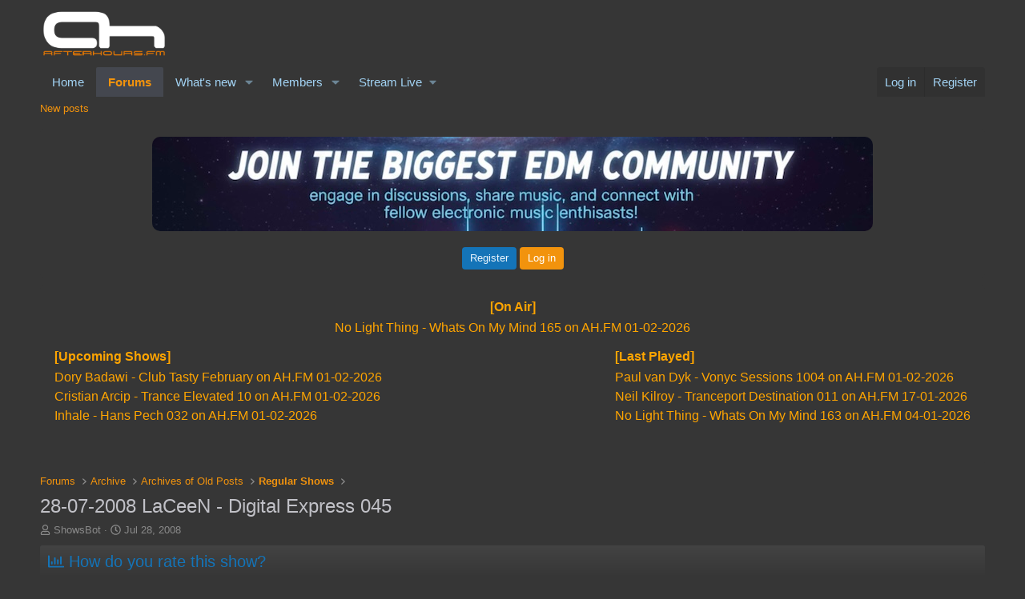

--- FILE ---
content_type: text/html; charset=utf-8
request_url: https://forums.ah.fm/threads/28-07-2008-laceen-digital-express-045.12162/page-2
body_size: 16150
content:
<!DOCTYPE html>
<html id="XF" lang="en-US" dir="LTR"
	data-xf="2.3"
	data-app="public"
	
	
	data-template="thread_view_type_poll"
	data-container-key="node-193"
	data-content-key="thread-12162"
	data-logged-in="false"
	data-cookie-prefix="xf_"
	data-csrf="1770107648,7d8b73b7f4fc16ba62f056b31fc07d12"
	class="has-no-js template-thread_view_type_poll"
	>
<head>
	
	
	

	<meta charset="utf-8" />
	<title>28-07-2008 LaCeeN - Digital Express 045 | Page 2 | Forums - AH.FM</title>
	<link rel="manifest" href="/webmanifest.php">

	<meta http-equiv="X-UA-Compatible" content="IE=Edge" />
	<meta name="viewport" content="width=device-width, initial-scale=1, viewport-fit=cover">

	
		<meta name="theme-color" content="#363636" />
	

	<meta name="apple-mobile-web-app-title" content="engage in discussions, share music, and connect">
	
		<link rel="apple-touch-icon" href="/data/assets/logo/logo192px.png">
		

	
		
		<meta name="description" content="and then :choon::choon::choon:

CHOOOOOOOOON :choonalert::choonalert::choonalert:" />
		<meta property="og:description" content="and then :choon::choon::choon:

CHOOOOOOOOON :choonalert::choonalert::choonalert:" />
		<meta property="twitter:description" content="and then :choon::choon::choon:

CHOOOOOOOOON :choonalert::choonalert::choonalert:" />
	
	
		<meta property="og:url" content="https://forums.ah.fm/threads/28-07-2008-laceen-digital-express-045.12162/" />
	
		<link rel="canonical" href="https://forums.ah.fm/threads/28-07-2008-laceen-digital-express-045.12162/page-2" />
	
		<link rel="prev" href="/threads/28-07-2008-laceen-digital-express-045.12162/" />
	
		<link rel="next" href="/threads/28-07-2008-laceen-digital-express-045.12162/page-3" />
	

	
		
	
	
	<meta property="og:site_name" content="Forums - AH.FM" />


	
	
		
	
	
	<meta property="og:type" content="website" />


	
	
		
	
	
	
		<meta property="og:title" content="28-07-2008 LaCeeN - Digital Express 045" />
		<meta property="twitter:title" content="28-07-2008 LaCeeN - Digital Express 045" />
	


	
	
	
	
		
	
	
	
		<meta property="og:image" content="https://forums.ah.fm/data/assets/logo/1ELECTRONIC-MUSIC-facebook_header.png" />
		<meta property="twitter:image" content="https://forums.ah.fm/data/assets/logo/1ELECTRONIC-MUSIC-facebook_header.png" />
		<meta property="twitter:card" content="summary" />
	


	

	
	
	
	

	<link rel="stylesheet" href="/css.php?css=public%3Anormalize.css%2Cpublic%3Afa.css%2Cpublic%3Acore.less%2Cpublic%3Aapp.less&amp;s=6&amp;l=1&amp;d=1770017063&amp;k=5849fe73367f361d95ecdecb12ccbf9fc0cdf9a7" />

	<link rel="stylesheet" href="/css.php?css=public%3Abb_code.less&amp;s=6&amp;l=1&amp;d=1770017063&amp;k=ffdffd673ede06baf665b63e76b940a157fb588b" />
<link rel="stylesheet" href="/css.php?css=public%3Amessage.less&amp;s=6&amp;l=1&amp;d=1770017063&amp;k=deefcc5f13736c64eee2de439cf79f8efb5dbccc" />
<link rel="stylesheet" href="/css.php?css=public%3Anotices.less&amp;s=6&amp;l=1&amp;d=1770017063&amp;k=bd6134e12e6464b963abc38478f4b0d9726eeee6" />
<link rel="stylesheet" href="/css.php?css=public%3Apoll.less&amp;s=6&amp;l=1&amp;d=1770017063&amp;k=9002ae6e42a38060742849db9caf7b982343a06d" />
<link rel="stylesheet" href="/css.php?css=public%3Ashare_controls.less&amp;s=6&amp;l=1&amp;d=1770017063&amp;k=7e8ab0748ad805f6d3d6e28b16e36d8d5fac117e" />
<link rel="stylesheet" href="/css.php?css=public%3Aextra.less&amp;s=6&amp;l=1&amp;d=1770017063&amp;k=2044db54f89e600078a9695ecca3e837739f4e71" />


	
		<script src="/js/xf/preamble.min.js?_v=ac08648a"></script>
	

	
	<script src="/js/vendor/vendor-compiled.js?_v=ac08648a" defer></script>
	<script src="/js/xf/core-compiled.js?_v=ac08648a" defer></script>

	<script>
		XF.ready(() =>
		{
			XF.extendObject(true, XF.config, {
				// 
				userId: 0,
				enablePush: true,
				pushAppServerKey: 'BPjPvatXu4Rk_KPl7bJbYab9naoNeqBhbkrWbLzqeHy1bWt8bANj-rW0PTQmsfKz6q7RiPQ3ntjhPEDARB7TMrU',
				url: {
					fullBase: 'https://forums.ah.fm/',
					basePath: '/',
					css: '/css.php?css=__SENTINEL__&s=6&l=1&d=1770017063',
					js: '/js/__SENTINEL__?_v=ac08648a',
					icon: '/data/local/icons/__VARIANT__.svg?v=1770017063#__NAME__',
					iconInline: '/styles/fa/__VARIANT__/__NAME__.svg?v=5.15.3',
					keepAlive: '/login/keep-alive'
				},
				cookie: {
					path: '/',
					domain: 'forums.ah.fm',
					prefix: 'xf_',
					secure: true,
					consentMode: 'disabled',
					consented: ["optional","_third_party"]
				},
				cacheKey: 'f3ed7234243583f554e27d349fe769c5',
				csrf: '1770107648,7d8b73b7f4fc16ba62f056b31fc07d12',
				js: {},
				fullJs: false,
				css: {"public:bb_code.less":true,"public:message.less":true,"public:notices.less":true,"public:poll.less":true,"public:share_controls.less":true,"public:extra.less":true},
				time: {
					now: 1770107648,
					today: 1770073200,
					todayDow: 2,
					tomorrow: 1770159600,
					yesterday: 1769986800,
					week: 1769554800,
					month: 1769900400,
					year: 1767222000
				},
				style: {
					light: '',
					dark: '',
					defaultColorScheme: 'light'
				},
				borderSizeFeature: '3px',
				fontAwesomeWeight: 'r',
				enableRtnProtect: true,
				
				enableFormSubmitSticky: true,
				imageOptimization: 'optimize',
				imageOptimizationQuality: 0.85,
				uploadMaxFilesize: 104857600,
				uploadMaxWidth: 0,
				uploadMaxHeight: 0,
				allowedVideoExtensions: ["m4v","mov","mp4","mp4v","mpeg","mpg","ogv","webm"],
				allowedAudioExtensions: ["mp3","opus","ogg","wav"],
				shortcodeToEmoji: true,
				visitorCounts: {
					conversations_unread: '0',
					alerts_unviewed: '0',
					total_unread: '0',
					title_count: true,
					icon_indicator: true
				},
				jsMt: {"xf\/action.js":"9aac5c2a","xf\/embed.js":"af1fb1a9","xf\/form.js":"af1fb1a9","xf\/structure.js":"0e01b145","xf\/tooltip.js":"af1fb1a9"},
				jsState: {},
				publicMetadataLogoUrl: 'https://forums.ah.fm/data/assets/logo/1ELECTRONIC-MUSIC-facebook_header.png',
				publicPushBadgeUrl: 'https://forums.ah.fm/styles/default/xenforo/bell.png'
			})

			XF.extendObject(XF.phrases, {
				// 
				date_x_at_time_y:     "{date} at {time}",
				day_x_at_time_y:      "{day} at {time}",
				yesterday_at_x:       "Yesterday at {time}",
				x_minutes_ago:        "{minutes} minutes ago",
				one_minute_ago:       "1 minute ago",
				a_moment_ago:         "A moment ago",
				today_at_x:           "Today at {time}",
				in_a_moment:          "In a moment",
				in_a_minute:          "In a minute",
				in_x_minutes:         "In {minutes} minutes",
				later_today_at_x:     "Later today at {time}",
				tomorrow_at_x:        "Tomorrow at {time}",
				short_date_x_minutes: "{minutes}m",
				short_date_x_hours:   "{hours}h",
				short_date_x_days:    "{days}d",

				day0: "Sunday",
				day1: "Monday",
				day2: "Tuesday",
				day3: "Wednesday",
				day4: "Thursday",
				day5: "Friday",
				day6: "Saturday",

				dayShort0: "Sun",
				dayShort1: "Mon",
				dayShort2: "Tue",
				dayShort3: "Wed",
				dayShort4: "Thu",
				dayShort5: "Fri",
				dayShort6: "Sat",

				month0: "January",
				month1: "February",
				month2: "March",
				month3: "April",
				month4: "May",
				month5: "June",
				month6: "July",
				month7: "August",
				month8: "September",
				month9: "October",
				month10: "November",
				month11: "December",

				active_user_changed_reload_page: "The active user has changed. Reload the page for the latest version.",
				server_did_not_respond_in_time_try_again: "The server did not respond in time. Please try again.",
				oops_we_ran_into_some_problems: "Oops! We ran into some problems.",
				oops_we_ran_into_some_problems_more_details_console: "Oops! We ran into some problems. Please try again later. More error details may be in the browser console.",
				file_too_large_to_upload: "The file is too large to be uploaded.",
				uploaded_file_is_too_large_for_server_to_process: "The uploaded file is too large for the server to process.",
				files_being_uploaded_are_you_sure: "Files are still being uploaded. Are you sure you want to submit this form?",
				attach: "Attach files",
				rich_text_box: "Rich text box",
				close: "Close",
				link_copied_to_clipboard: "Link copied to clipboard.",
				text_copied_to_clipboard: "Text copied to clipboard.",
				loading: "Loading…",
				you_have_exceeded_maximum_number_of_selectable_items: "You have exceeded the maximum number of selectable items.",

				processing: "Processing",
				'processing...': "Processing…",

				showing_x_of_y_items: "Showing {count} of {total} items",
				showing_all_items: "Showing all items",
				no_items_to_display: "No items to display",

				number_button_up: "Increase",
				number_button_down: "Decrease",

				push_enable_notification_title: "Push notifications enabled successfully at Forums - AH.FM",
				push_enable_notification_body: "Thank you for enabling push notifications!",

				pull_down_to_refresh: "Pull down to refresh",
				release_to_refresh: "Release to refresh",
				refreshing: "Refreshing…"
			})
		})
	</script>

	


	
		<link rel="icon" type="image/png" href="https://forums.ah.fm/data/assets/logo/favicon.png" sizes="32x32" />
	

	
	<script async src="https://www.googletagmanager.com/gtag/js?id=G-BZH0WG8QKT"></script>
	<script>
		window.dataLayer = window.dataLayer || [];
		function gtag(){dataLayer.push(arguments);}
		gtag('js', new Date());
		gtag('config', 'G-BZH0WG8QKT', {
			// 
			
				'cookie_domain': 'forums.ah.fm',
			
			
		});
	</script>

</head>
<body data-template="thread_view_type_poll">

<div class="p-pageWrapper" id="top">

	

	<header class="p-header" id="header">
		<div class="p-header-inner">
			<div class="p-header-content">
				<div class="p-header-logo p-header-logo--image">
					<a href="/">
						

	

	
		
		

		
	

	

	<picture data-variations="{&quot;default&quot;:{&quot;1&quot;:&quot;\/data\/assets\/logo\/logo_transparent-white.png&quot;,&quot;2&quot;:null}}">
		
		
		

		

		<img src="/data/assets/logo/logo_transparent-white.png"  width="160" height="72" alt="Forums - AH.FM"  />
	</picture>


					</a>
				</div>

				
			</div>
		</div>
	</header>

	
	

	
		<div class="p-navSticky p-navSticky--primary" data-xf-init="sticky-header">
			
		<nav class="p-nav">
			<div class="p-nav-inner">
				<button type="button" class="button button--plain p-nav-menuTrigger" data-xf-click="off-canvas" data-menu=".js-headerOffCanvasMenu" tabindex="0" aria-label="Menu"><span class="button-text">
					<i aria-hidden="true"></i>
				</span></button>

				<div class="p-nav-smallLogo">
					<a href="/">
						

	

	
		
		

		
	

	

	<picture data-variations="{&quot;default&quot;:{&quot;1&quot;:&quot;\/data\/assets\/logo\/logo_transparent-white.png&quot;,&quot;2&quot;:null}}">
		
		
		

		

		<img src="/data/assets/logo/logo_transparent-white.png"  width="160" height="72" alt="Forums - AH.FM"  />
	</picture>


					</a>
				</div>

				<div class="p-nav-scroller hScroller" data-xf-init="h-scroller" data-auto-scroll=".p-navEl.is-selected">
					<div class="hScroller-scroll">
						<ul class="p-nav-list js-offCanvasNavSource">
							
								<li>
									
	<div class="p-navEl " >
	

		
	
	<a href="https://ah.fm/"
	class="p-navEl-link "
	
	data-xf-key="1"
	data-nav-id="home">Home</a>


		

		
	
	</div>

								</li>
							
								<li>
									
	<div class="p-navEl is-selected" data-has-children="true">
	

		
	
	<a href="/"
	class="p-navEl-link p-navEl-link--splitMenu "
	
	
	data-nav-id="forums">Forums</a>


		<a data-xf-key="2"
			data-xf-click="menu"
			data-menu-pos-ref="< .p-navEl"
			class="p-navEl-splitTrigger"
			role="button"
			tabindex="0"
			aria-label="Toggle expanded"
			aria-expanded="false"
			aria-haspopup="true"></a>

		
	
		<div class="menu menu--structural" data-menu="menu" aria-hidden="true">
			<div class="menu-content">
				
					
	
	
	<a href="/whats-new/posts/"
	class="menu-linkRow u-indentDepth0 js-offCanvasCopy "
	
	
	data-nav-id="newPosts">New posts</a>

	

				
			</div>
		</div>
	
	</div>

								</li>
							
								<li>
									
	<div class="p-navEl " data-has-children="true">
	

		
	
	<a href="/whats-new/"
	class="p-navEl-link p-navEl-link--splitMenu "
	
	
	data-nav-id="whatsNew">What's new</a>


		<a data-xf-key="3"
			data-xf-click="menu"
			data-menu-pos-ref="< .p-navEl"
			class="p-navEl-splitTrigger"
			role="button"
			tabindex="0"
			aria-label="Toggle expanded"
			aria-expanded="false"
			aria-haspopup="true"></a>

		
	
		<div class="menu menu--structural" data-menu="menu" aria-hidden="true">
			<div class="menu-content">
				
					
	
	
	<a href="/featured/"
	class="menu-linkRow u-indentDepth0 js-offCanvasCopy "
	
	
	data-nav-id="featured">Featured content</a>

	

				
					
	
	
	<a href="/whats-new/posts/"
	class="menu-linkRow u-indentDepth0 js-offCanvasCopy "
	 rel="nofollow"
	
	data-nav-id="whatsNewPosts">New posts</a>

	

				
					
	
	
	<a href="/whats-new/latest-activity"
	class="menu-linkRow u-indentDepth0 js-offCanvasCopy "
	 rel="nofollow"
	
	data-nav-id="latestActivity">Latest activity</a>

	

				
			</div>
		</div>
	
	</div>

								</li>
							
								<li>
									
	<div class="p-navEl " data-has-children="true">
	

		
	
	<a href="/members/"
	class="p-navEl-link p-navEl-link--splitMenu "
	
	
	data-nav-id="members">Members</a>


		<a data-xf-key="4"
			data-xf-click="menu"
			data-menu-pos-ref="< .p-navEl"
			class="p-navEl-splitTrigger"
			role="button"
			tabindex="0"
			aria-label="Toggle expanded"
			aria-expanded="false"
			aria-haspopup="true"></a>

		
	
		<div class="menu menu--structural" data-menu="menu" aria-hidden="true">
			<div class="menu-content">
				
					
	
	
	<a href="/online/"
	class="menu-linkRow u-indentDepth0 js-offCanvasCopy "
	
	
	data-nav-id="currentVisitors">Current visitors</a>

	

				
			</div>
		</div>
	
	</div>

								</li>
							
								<li>
									
	<div class="p-navEl " data-has-children="true">
	

			
				<a data-xf-key="5"
					data-xf-click="menu"
					data-menu-pos-ref="< .p-navEl"
					class="p-navEl-linkHolder"
					role="button"
					tabindex="0"
					aria-expanded="false"
					aria-haspopup="true">
					
	
	<span 
	class="p-navEl-link p-navEl-link--menuTrigger "
	
	
	data-nav-id="residency">Stream Live</span>

				</a>
			

		
	
		<div class="menu menu--structural" data-menu="menu" aria-hidden="true">
			<div class="menu-content">
				
					
	
	
	<a href="https://ah.fm/live.m3u"
	class="menu-linkRow u-indentDepth0 js-offCanvasCopy "
	
	
	data-nav-id="Winamp">Winamp</a>

	

				
					
	
	
	<a href="https://apps.apple.com/app/ah-fm-electronic-dance-music/id6502718796"
	class="menu-linkRow u-indentDepth0 js-offCanvasCopy "
	 target="_new"
	
	data-nav-id="ios">iOS app</a>

	

				
					
	
	
	<a href="https://play.google.com/store/apps/details?id=fm.afterhours.player"
	class="menu-linkRow u-indentDepth0 js-offCanvasCopy "
	 target="_new"
	
	data-nav-id="Android">Android app</a>

	

				
					
	
	
	<a href="#"
	class="menu-linkRow u-indentDepth0 js-offCanvasCopy "
	 onclick="window.open(&#039;https://ah.fm/?proradio-popup=1&#039;,&#039;MyWindow&#039;,&#039;toolbar=no,location=no,status=no,menubar=no,scrollbars=no,resizable=yes,width=320,height=490&#039;); return false;"
	
	data-nav-id="popupPlayer">Pop Up Player</a>

	

				
					
	
	
	<a href="https://ah.fm/premium"
	class="menu-linkRow u-indentDepth0 js-offCanvasCopy "
	 target="_new"
	
	data-nav-id="Premium">Premium</a>

	

				
					
	
	
	<a href="https://forms.gle/mp6dqW2HDJZo1gWE9"
	class="menu-linkRow u-indentDepth0 js-offCanvasCopy "
	 target="_new"
	
	data-nav-id="Resident">Become a Resident</a>

	

				
			</div>
		</div>
	
	</div>

								</li>
							
						</ul>
					</div>
				</div>

				<div class="p-nav-opposite">
					<div class="p-navgroup p-account p-navgroup--guest">
						
							<a href="/login/" class="p-navgroup-link p-navgroup-link--textual p-navgroup-link--logIn"
								data-xf-click="overlay" data-follow-redirects="on">
								<span class="p-navgroup-linkText">Log in</span>
							</a>
							
								<a href="/register/" class="p-navgroup-link p-navgroup-link--textual p-navgroup-link--register"
									data-xf-click="overlay" data-follow-redirects="on">
									<span class="p-navgroup-linkText">Register</span>
								</a>
							
						
					</div>

					<div class="p-navgroup p-discovery p-discovery--noSearch">
						<a href="/whats-new/"
							class="p-navgroup-link p-navgroup-link--iconic p-navgroup-link--whatsnew"
							aria-label="What&#039;s new"
							title="What&#039;s new">
							<i aria-hidden="true"></i>
							<span class="p-navgroup-linkText">What's new</span>
						</a>

						
					</div>
				</div>
			</div>
		</nav>
	
		</div>
		
		
			<div class="p-sectionLinks">
				<div class="p-sectionLinks-inner hScroller" data-xf-init="h-scroller">
					<div class="hScroller-scroll">
						<ul class="p-sectionLinks-list">
							
								<li>
									
	<div class="p-navEl " >
	

		
	
	<a href="/whats-new/posts/"
	class="p-navEl-link "
	
	data-xf-key="alt+1"
	data-nav-id="newPosts">New posts</a>


		

		
	
	</div>

								</li>
							
						</ul>
					</div>
				</div>
			</div>
			
	
		

	<div class="offCanvasMenu offCanvasMenu--nav js-headerOffCanvasMenu" data-menu="menu" aria-hidden="true" data-ocm-builder="navigation">
		<div class="offCanvasMenu-backdrop" data-menu-close="true"></div>
		<div class="offCanvasMenu-content">
			<div class="offCanvasMenu-header">
				Menu
				<a class="offCanvasMenu-closer" data-menu-close="true" role="button" tabindex="0" aria-label="Close"></a>
			</div>
			
				<div class="p-offCanvasRegisterLink">
					<div class="offCanvasMenu-linkHolder">
						<a href="/login/" class="offCanvasMenu-link" data-xf-click="overlay" data-menu-close="true">
							Log in
						</a>
					</div>
					<hr class="offCanvasMenu-separator" />
					
						<div class="offCanvasMenu-linkHolder">
							<a href="/register/" class="offCanvasMenu-link" data-xf-click="overlay" data-menu-close="true">
								Register
							</a>
						</div>
						<hr class="offCanvasMenu-separator" />
					
				</div>
			
			<div class="js-offCanvasNavTarget"></div>
			<div class="offCanvasMenu-installBanner js-installPromptContainer" style="display: none;" data-xf-init="install-prompt">
				<div class="offCanvasMenu-installBanner-header">Install the app</div>
				<button type="button" class="button js-installPromptButton"><span class="button-text">Install</span></button>
				<template class="js-installTemplateIOS">
					<div class="js-installTemplateContent">
						<div class="overlay-title">How to install the app on iOS</div>
						<div class="block-body">
							<div class="block-row">
								<p>
									Follow along with the video below to see how to install our site as a web app on your home screen.
								</p>
								<p style="text-align: center">
									<video src="/styles/default/xenforo/add_to_home.mp4"
										width="280" height="480" autoplay loop muted playsinline></video>
								</p>
								<p>
									<small><strong>Note:</strong> This feature may not be available in some browsers.</small>
								</p>
							</div>
						</div>
					</div>
				</template>
			</div>
		</div>
	</div>

	<div class="p-body">
		<div class="p-body-inner">
			<!--XF:EXTRA_OUTPUT-->

			
				
	
		
		

		<ul class="notices notices--block notices--isMulti js-notices"
			data-xf-init="notices"
			data-type="block"
			data-scroll-interval="6">

			
				
	<li class="notice js-notice notice--primary"
		data-notice-id="3"
		data-delay-duration="0"
		data-display-duration="0"
		data-auto-dismiss=""
		data-visibility="">

		
		<div class="notice-content">
			
			<center>
  <img src="https://forums.ah.fm/join_banner.jpg" alt="Welcome to AH.FM" style="max-width:100%; height:auto; border-radius:10px; margin-bottom:15px;">
  <div class="xb-welcome-notice--buttons">
    <a href="/register/" class="button" data-xf-click="overlay" data-follow-redirects="on">
      <span class="button-text">Register</span>
    </a>
    <a href="/login/" class="button--cta button" rel="nofollow" data-xf-click="overlay" data-menu-close="true">
      <span class="button-text">Log in</span>
    </a>
  </div>
</center>
		</div>
	</li>

			
				
	<li class="notice js-notice notice--primary"
		data-notice-id="7"
		data-delay-duration="0"
		data-display-duration="0"
		data-auto-dismiss=""
		data-visibility="">

		
		<div class="notice-content">
			
			<iframe src="https://forums.ah.fm/schedule.php" name="iFrame Name" scrolling="no" width="100%" height="200px" style="border: none;"></iframe>
		</div>
	</li>

			
		</ul>
	

			

			

			
			
	
		<ul class="p-breadcrumbs "
			itemscope itemtype="https://schema.org/BreadcrumbList">
			
				

				
				

				
					
					
	<li itemprop="itemListElement" itemscope itemtype="https://schema.org/ListItem">
		<a href="/" itemprop="item">
			<span itemprop="name">Forums</span>
		</a>
		<meta itemprop="position" content="1" />
	</li>

				

				
				
					
					
	<li itemprop="itemListElement" itemscope itemtype="https://schema.org/ListItem">
		<a href="/#archive.234" itemprop="item">
			<span itemprop="name">Archive</span>
		</a>
		<meta itemprop="position" content="2" />
	</li>

				
					
					
	<li itemprop="itemListElement" itemscope itemtype="https://schema.org/ListItem">
		<a href="/forums/archives-of-old-posts.235/" itemprop="item">
			<span itemprop="name">Archives of Old Posts</span>
		</a>
		<meta itemprop="position" content="3" />
	</li>

				
					
					
	<li itemprop="itemListElement" itemscope itemtype="https://schema.org/ListItem">
		<a href="/forums/regular-shows.193/" itemprop="item">
			<span itemprop="name">Regular Shows</span>
		</a>
		<meta itemprop="position" content="4" />
	</li>

				
			
		</ul>
	

			

			
	<noscript class="js-jsWarning"><div class="blockMessage blockMessage--important blockMessage--iconic u-noJsOnly">JavaScript is disabled. For a better experience, please enable JavaScript in your browser before proceeding.</div></noscript>

			
	<div class="blockMessage blockMessage--important blockMessage--iconic js-browserWarning" style="display: none">You are using an out of date browser. It  may not display this or other websites correctly.<br />You should upgrade or use an <a href="https://www.google.com/chrome/" target="_blank" rel="noopener">alternative browser</a>.</div>


			
				<div class="p-body-header">
					
						
							<div class="p-title ">
								
									
										<h1 class="p-title-value">28-07-2008 LaCeeN - Digital Express 045</h1>
									
									
								
							</div>
						

						
							<div class="p-description">
	<ul class="listInline listInline--bullet">
		<li>
			<i class="fa--xf far fa-user "><svg xmlns="http://www.w3.org/2000/svg" role="img" ><title>Thread starter</title><use href="/data/local/icons/regular.svg?v=1770017063#user"></use></svg></i>
			<span class="u-srOnly">Thread starter</span>

			<a href="/members/showsbot.6334/" class="username  u-concealed" dir="auto" data-user-id="6334" data-xf-init="member-tooltip"><span class="username--staff username--moderator">ShowsBot</span></a>
		</li>
		<li>
			<i class="fa--xf far fa-clock "><svg xmlns="http://www.w3.org/2000/svg" role="img" ><title>Start date</title><use href="/data/local/icons/regular.svg?v=1770017063#clock"></use></svg></i>
			<span class="u-srOnly">Start date</span>

			<a href="/threads/28-07-2008-laceen-digital-express-045.12162/" class="u-concealed"><time  class="u-dt" dir="auto" datetime="2008-07-28T04:00:02+0200" data-timestamp="1217210402" data-date="Jul 28, 2008" data-time="4:00 AM" data-short="Jul &#039;08" title="Jul 28, 2008 at 4:00 AM">Jul 28, 2008</time></a>
		</li>
		
		
	</ul>
</div>
						
					
				</div>
			

			<div class="p-body-main  ">
				
				<div class="p-body-contentCol"></div>
				

				

				<div class="p-body-content">
					
					<div class="p-body-pageContent">










	
	
	
		
	
	
	


	
	
	
		
	
	
	


	
	
		
	
	
	


	
	



	












	

	
		
	







	
		
	
			<form action="/threads/28-07-2008-laceen-digital-express-045.12162/poll/vote" method="post" class="block js-pollContainer-2633"
				 data-xf-init="poll-block ajax-submit"
			>
				<input type="hidden" name="_xfToken" value="1770107648,7d8b73b7f4fc16ba62f056b31fc07d12" />
				
		<div class="block-container">
			<h2 class="block-header">
				
					<i class="fa--xf far fa-chart-bar "><svg xmlns="http://www.w3.org/2000/svg" role="img" aria-hidden="true" ><use href="/data/local/icons/regular.svg?v=1770017063#chart-bar"></use></svg></i> How do you rate this show?
					
				
			</h2>
			
				
	
	

	<div class="block-body">
		<ul class="listPlain">
		
			<li>
				
				<div class="">
					<div class="pollResult   ">
						<h3 class="pollResult-response">MASSIVE!</h3>
						
							<span class="pollResult-votes">
								
									<span class="u-muted">Votes:</span> 5
								
							</span>
							<span class="pollResult-percentage">
								62.5%
							</span>
							<span class="pollResult-graph" aria-hidden="true">
								<span class="pollResult-bar">
									<i style="width: 62.5%"></i>
								</span>
							</span>
						
					</div>
				</div>
				
			</li>
		
			<li>
				
				<div class="">
					<div class="pollResult   ">
						<h3 class="pollResult-response">Good</h3>
						
							<span class="pollResult-votes">
								
									<span class="u-muted">Votes:</span> 1
								
							</span>
							<span class="pollResult-percentage">
								12.5%
							</span>
							<span class="pollResult-graph" aria-hidden="true">
								<span class="pollResult-bar">
									<i style="width: 12.5%"></i>
								</span>
							</span>
						
					</div>
				</div>
				
			</li>
		
			<li>
				
				<div class="">
					<div class="pollResult   ">
						<h3 class="pollResult-response">Decent</h3>
						
							<span class="pollResult-votes">
								
									<span class="u-muted">Votes:</span> 2
								
							</span>
							<span class="pollResult-percentage">
								25.0%
							</span>
							<span class="pollResult-graph" aria-hidden="true">
								<span class="pollResult-bar">
									<i style="width: 25%"></i>
								</span>
							</span>
						
					</div>
				</div>
				
			</li>
		
			<li>
				
				<div class="">
					<div class="pollResult   ">
						<h3 class="pollResult-response">Pretty bad</h3>
						
							<span class="pollResult-votes">
								
									<span class="u-muted">Votes:</span> 0
								
							</span>
							<span class="pollResult-percentage">
								0.0%
							</span>
							<span class="pollResult-graph" aria-hidden="true">
								<span class="pollResult-bar"></span>
							</span>
						
					</div>
				</div>
				
			</li>
		
			<li>
				
				<div class="">
					<div class="pollResult   ">
						<h3 class="pollResult-response">No thanks, not my style</h3>
						
							<span class="pollResult-votes">
								
									<span class="u-muted">Votes:</span> 0
								
							</span>
							<span class="pollResult-percentage">
								0.0%
							</span>
							<span class="pollResult-graph" aria-hidden="true">
								<span class="pollResult-bar"></span>
							</span>
						
					</div>
				</div>
				
			</li>
		
		</ul>
		
			<hr class="block-separator" />
			<div class="block-row block-row--minor">
				<ul class="listInline listInline--bullet">
					<li>
						<dl class="pairs pairs--inline">
							<dt>Total voters</dt>
							<dd>8</dd>
						</dl>
					</li>
					
				</ul>
			</div>
		
	</div>
	
		
	

			
		</div>
		<input type="hidden" name="simple_display" value="" />
	
				
			</form>
		

	













<div class="block block--messages" data-xf-init="" data-type="post" data-href="/inline-mod/" data-search-target="*">

	<span class="u-anchorTarget" id="posts"></span>

	
		
	

	

	<div class="block-outer"><div class="block-outer-main"><nav class="pageNavWrapper pageNavWrapper--mixed ">



<div class="pageNav  ">
	
		<a href="/threads/28-07-2008-laceen-digital-express-045.12162/" class="pageNav-jump pageNav-jump--prev">Prev</a>
	

	<ul class="pageNav-main">
		

	
		<li class="pageNav-page "><a href="/threads/28-07-2008-laceen-digital-express-045.12162/">1</a></li>
	


		

		
			

	
		<li class="pageNav-page pageNav-page--current "><a href="/threads/28-07-2008-laceen-digital-express-045.12162/page-2">2</a></li>
	

		
			

	
		<li class="pageNav-page pageNav-page--later"><a href="/threads/28-07-2008-laceen-digital-express-045.12162/page-3">3</a></li>
	

		
			

	
		<li class="pageNav-page pageNav-page--later"><a href="/threads/28-07-2008-laceen-digital-express-045.12162/page-4">4</a></li>
	

		

		

		

	
		<li class="pageNav-page "><a href="/threads/28-07-2008-laceen-digital-express-045.12162/page-5">5</a></li>
	

	</ul>

	
		<a href="/threads/28-07-2008-laceen-digital-express-045.12162/page-3" class="pageNav-jump pageNav-jump--next">Next</a>
	
</div>

<div class="pageNavSimple">
	
		<a href="/threads/28-07-2008-laceen-digital-express-045.12162/"
			class="pageNavSimple-el pageNavSimple-el--first"
			data-xf-init="tooltip" title="First">
			<i aria-hidden="true"></i> <span class="u-srOnly">First</span>
		</a>
		<a href="/threads/28-07-2008-laceen-digital-express-045.12162/" class="pageNavSimple-el pageNavSimple-el--prev">
			<i aria-hidden="true"></i> Prev
		</a>
	

	<a class="pageNavSimple-el pageNavSimple-el--current"
		data-xf-init="tooltip" title="Go to page"
		data-xf-click="menu" role="button" tabindex="0" aria-expanded="false" aria-haspopup="true">
		2 of 5
	</a>
	

	<div class="menu menu--pageJump" data-menu="menu" aria-hidden="true">
		<div class="menu-content">
			<h4 class="menu-header">Go to page</h4>
			<div class="menu-row" data-xf-init="page-jump" data-page-url="/threads/28-07-2008-laceen-digital-express-045.12162/page-%page%">
				<div class="inputGroup inputGroup--numbers">
					<div class="inputGroup inputGroup--numbers inputNumber" data-xf-init="number-box"><input type="number" class="input input--number js-numberBoxTextInput input input--numberNarrow js-pageJumpPage" value="2"  min="1" max="5" step="1" required="required" data-menu-autofocus="true" /></div>
					<span class="inputGroup-text"><button type="button" class="button js-pageJumpGo"><span class="button-text">Go</span></button></span>
				</div>
			</div>
		</div>
	</div>


	
		<a href="/threads/28-07-2008-laceen-digital-express-045.12162/page-3" class="pageNavSimple-el pageNavSimple-el--next">
			Next <i aria-hidden="true"></i>
		</a>
		<a href="/threads/28-07-2008-laceen-digital-express-045.12162/page-5"
			class="pageNavSimple-el pageNavSimple-el--last"
			data-xf-init="tooltip" title="Last">
			<i aria-hidden="true"></i> <span class="u-srOnly">Last</span>
		</a>
	
</div>

</nav>



</div></div>

	

	
		
	<div class="block-outer js-threadStatusField"></div>

	

	<div class="block-container lbContainer"
		data-xf-init="lightbox select-to-quote"
		data-message-selector=".js-post"
		data-lb-id="thread-12162"
		data-lb-universal="">

		<div class="block-body js-replyNewMessageContainer">
			
				

					

					
						

	
	

	

	
	<article class="message message--post js-post js-inlineModContainer  "
		data-author="Altered-Mind"
		data-content="post-472387"
		id="js-post-472387"
		itemscope itemtype="https://schema.org/Comment" itemid="https://forums.ah.fm/posts/472387/">

		
			<meta itemprop="parentItem" itemscope itemid="https://forums.ah.fm/threads/28-07-2008-laceen-digital-express-045.12162/" />
			<meta itemprop="name" content="Post #21" />
		

		<span class="u-anchorTarget" id="post-472387"></span>

		
			<div class="message-inner">
				
					<div class="message-cell message-cell--user">
						

	<section class="message-user"
		itemprop="author"
		itemscope itemtype="https://schema.org/Person"
		itemid="https://forums.ah.fm/members/altered-mind.6315/">

		
			<meta itemprop="url" content="https://forums.ah.fm/members/altered-mind.6315/" />
		

		<div class="message-avatar ">
			<div class="message-avatar-wrapper">
				<a href="/members/altered-mind.6315/" class="avatar avatar--m avatar--default avatar--default--dynamic" data-user-id="6315" data-xf-init="member-tooltip" style="background-color: #755757; color: #c9b6b6">
			<span class="avatar-u6315-m" role="img" aria-label="Altered-Mind">A</span> 
		</a>
				
			</div>
		</div>
		<div class="message-userDetails">
			<h4 class="message-name"><a href="/members/altered-mind.6315/" class="username " dir="auto" data-user-id="6315" data-xf-init="member-tooltip"><span itemprop="name">Altered-Mind</span></a></h4>
			
			<div class="userBanner userBanner userBanner--hidden message-userBanner" itemprop="jobTitle"><span class="userBanner-before"></span><strong>Registered</strong><span class="userBanner-after"></span></div>
		</div>
		
			
			
				<div class="message-userExtras">
				
					
						<dl class="pairs pairs--justified">
							<dt>Joined</dt>
							<dd>Jul 26, 2007</dd>
						</dl>
					
					
						<dl class="pairs pairs--justified">
							<dt>Messages</dt>
							<dd>42,942</dd>
						</dl>
					
					
					
						<dl class="pairs pairs--justified">
							<dt>Reaction score</dt>
							<dd>19</dd>
						</dl>
					
					
					
					
					
					
				
				</div>
			
		
		<span class="message-userArrow"></span>
	</section>

					</div>
				

				
					<div class="message-cell message-cell--main">
					
						<div class="message-main js-quickEditTarget">

							
								

	

	<header class="message-attribution message-attribution--split">
		<ul class="message-attribution-main listInline ">
			
			
			<li class="u-concealed">
				<a href="/threads/28-07-2008-laceen-digital-express-045.12162/post-472387" rel="nofollow" itemprop="url">
					<time  class="u-dt" dir="auto" datetime="2008-07-28T18:24:13+0200" data-timestamp="1217262253" data-date="Jul 28, 2008" data-time="6:24 PM" data-short="Jul &#039;08" title="Jul 28, 2008 at 6:24 PM" itemprop="datePublished">Jul 28, 2008</time>
				</a>
			</li>
			
		</ul>

		<ul class="message-attribution-opposite message-attribution-opposite--list ">
			
			<li>
				<a href="/threads/28-07-2008-laceen-digital-express-045.12162/post-472387"
					class="message-attribution-gadget"
					data-xf-init="share-tooltip"
					data-href="/posts/472387/share"
					aria-label="Share"
					rel="nofollow">
					<i class="fa--xf far fa-share-alt "><svg xmlns="http://www.w3.org/2000/svg" role="img" aria-hidden="true" ><use href="/data/local/icons/regular.svg?v=1770017063#share-alt"></use></svg></i>
				</a>
			</li>
			
			
			
				<li>
					<a href="/threads/28-07-2008-laceen-digital-express-045.12162/post-472387" rel="nofollow">
						#21
					</a>
				</li>
			
		</ul>
	</header>

							

							<div class="message-content js-messageContent">
							

								
									
	
	
	

								

								
									
	

	<div class="message-userContent lbContainer js-lbContainer "
		data-lb-id="post-472387"
		data-lb-caption-desc="Altered-Mind &middot; Jul 28, 2008 at 6:24 PM">

		

		<article class="message-body js-selectToQuote">
			
				
			

			<div itemprop="text">
				
					<div class="bbWrapper"><blockquote data-attributes="member: 3107" data-quote="Tomek" data-source="post: 472383"
	class="bbCodeBlock bbCodeBlock--expandable bbCodeBlock--quote js-expandWatch">
	
		<div class="bbCodeBlock-title">
			
				<a href="/goto/post?id=472383"
					class="bbCodeBlock-sourceJump"
					rel="nofollow"
					data-xf-click="attribution"
					data-content-selector="#post-472383">Tomek said:</a>
			
		</div>
	
	<div class="bbCodeBlock-content">
		
		<div class="bbCodeBlock-expandContent js-expandContent ">
			and then <img src="/data/assets/smilies/choon.gif"  class="smilie" loading="lazy" alt=":choon:" title="Choon    :choon:" data-shortname=":choon:" /><img src="/data/assets/smilies/choon.gif"  class="smilie" loading="lazy" alt=":choon:" title="Choon    :choon:" data-shortname=":choon:" /><img src="/data/assets/smilies/choon.gif"  class="smilie" loading="lazy" alt=":choon:" title="Choon    :choon:" data-shortname=":choon:" />
		</div>
		<div class="bbCodeBlock-expandLink js-expandLink"><a role="button" tabindex="0">Click to expand...</a></div>
	</div>
</blockquote><br />
CHOOOOOOOOON <img src="/data/assets/smilies/choonalert.gif"  class="smilie" loading="lazy" alt=":choonalert:" title="ChoonAlert    :choonalert:" data-shortname=":choonalert:" /><img src="/data/assets/smilies/choonalert.gif"  class="smilie" loading="lazy" alt=":choonalert:" title="ChoonAlert    :choonalert:" data-shortname=":choonalert:" /><img src="/data/assets/smilies/choonalert.gif"  class="smilie" loading="lazy" alt=":choonalert:" title="ChoonAlert    :choonalert:" data-shortname=":choonalert:" /></div>
				
			</div>

			<div class="js-selectToQuoteEnd">&nbsp;</div>
			
				
			
		</article>

		

		
	</div>

								

								
									
	

	

								

								
									
	

								

							
							</div>

							
								
	

	<footer class="message-footer">
		
			<div class="message-microdata" itemprop="interactionStatistic" itemtype="https://schema.org/InteractionCounter" itemscope>
				<meta itemprop="userInteractionCount" content="0" />
				<meta itemprop="interactionType" content="https://schema.org/LikeAction" />
			</div>
		

		

		<div class="reactionsBar js-reactionsList ">
			
		</div>

		<div class="js-historyTarget message-historyTarget toggleTarget" data-href="trigger-href"></div>
	</footer>

							
						</div>

					
					</div>
				
			</div>
		
	</article>

	
	

					

					

				

					

					
						

	
	

	

	
	<article class="message message--post js-post js-inlineModContainer  "
		data-author="Tomek"
		data-content="post-472388"
		id="js-post-472388"
		itemscope itemtype="https://schema.org/Comment" itemid="https://forums.ah.fm/posts/472388/">

		
			<meta itemprop="parentItem" itemscope itemid="https://forums.ah.fm/threads/28-07-2008-laceen-digital-express-045.12162/" />
			<meta itemprop="name" content="Post #22" />
		

		<span class="u-anchorTarget" id="post-472388"></span>

		
			<div class="message-inner">
				
					<div class="message-cell message-cell--user">
						

	<section class="message-user"
		itemprop="author"
		itemscope itemtype="https://schema.org/Person"
		itemid="https://forums.ah.fm/members/tomek.3107/">

		
			<meta itemprop="url" content="https://forums.ah.fm/members/tomek.3107/" />
		

		<div class="message-avatar ">
			<div class="message-avatar-wrapper">
				<a href="/members/tomek.3107/" class="avatar avatar--m avatar--default avatar--default--dynamic" data-user-id="3107" data-xf-init="member-tooltip" style="background-color: #7a1f7a; color: #db70db">
			<span class="avatar-u3107-m" role="img" aria-label="Tomek">T</span> 
		</a>
				
			</div>
		</div>
		<div class="message-userDetails">
			<h4 class="message-name"><a href="/members/tomek.3107/" class="username " dir="auto" data-user-id="3107" data-xf-init="member-tooltip"><span itemprop="name">Tomek</span></a></h4>
			
			<div class="userBanner userBanner userBanner--hidden message-userBanner" itemprop="jobTitle"><span class="userBanner-before"></span><strong>Registered</strong><span class="userBanner-after"></span></div>
		</div>
		
			
			
				<div class="message-userExtras">
				
					
						<dl class="pairs pairs--justified">
							<dt>Joined</dt>
							<dd>Feb 5, 2007</dd>
						</dl>
					
					
						<dl class="pairs pairs--justified">
							<dt>Messages</dt>
							<dd>26,969</dd>
						</dl>
					
					
					
						<dl class="pairs pairs--justified">
							<dt>Reaction score</dt>
							<dd>5</dd>
						</dl>
					
					
					
					
					
					
				
				</div>
			
		
		<span class="message-userArrow"></span>
	</section>

					</div>
				

				
					<div class="message-cell message-cell--main">
					
						<div class="message-main js-quickEditTarget">

							
								

	

	<header class="message-attribution message-attribution--split">
		<ul class="message-attribution-main listInline ">
			
			
			<li class="u-concealed">
				<a href="/threads/28-07-2008-laceen-digital-express-045.12162/post-472388" rel="nofollow" itemprop="url">
					<time  class="u-dt" dir="auto" datetime="2008-07-28T18:24:15+0200" data-timestamp="1217262255" data-date="Jul 28, 2008" data-time="6:24 PM" data-short="Jul &#039;08" title="Jul 28, 2008 at 6:24 PM" itemprop="datePublished">Jul 28, 2008</time>
				</a>
			</li>
			
		</ul>

		<ul class="message-attribution-opposite message-attribution-opposite--list ">
			
			<li>
				<a href="/threads/28-07-2008-laceen-digital-express-045.12162/post-472388"
					class="message-attribution-gadget"
					data-xf-init="share-tooltip"
					data-href="/posts/472388/share"
					aria-label="Share"
					rel="nofollow">
					<i class="fa--xf far fa-share-alt "><svg xmlns="http://www.w3.org/2000/svg" role="img" aria-hidden="true" ><use href="/data/local/icons/regular.svg?v=1770017063#share-alt"></use></svg></i>
				</a>
			</li>
			
			
			
				<li>
					<a href="/threads/28-07-2008-laceen-digital-express-045.12162/post-472388" rel="nofollow">
						#22
					</a>
				</li>
			
		</ul>
	</header>

							

							<div class="message-content js-messageContent">
							

								
									
	
	
	

								

								
									
	

	<div class="message-userContent lbContainer js-lbContainer "
		data-lb-id="post-472388"
		data-lb-caption-desc="Tomek &middot; Jul 28, 2008 at 6:24 PM">

		

		<article class="message-body js-selectToQuote">
			
				
			

			<div itemprop="text">
				
					<div class="bbWrapper"><img src="/data/assets/smilies/dancing.gif"  class="smilie" loading="lazy" alt=":dancing:" title="Dancing    :dancing:" data-shortname=":dancing:" /><img src="/data/assets/smilies/dancing.gif"  class="smilie" loading="lazy" alt=":dancing:" title="Dancing    :dancing:" data-shortname=":dancing:" /><img src="/data/assets/smilies/dancing.gif"  class="smilie" loading="lazy" alt=":dancing:" title="Dancing    :dancing:" data-shortname=":dancing:" /></div>
				
			</div>

			<div class="js-selectToQuoteEnd">&nbsp;</div>
			
				
			
		</article>

		

		
	</div>

								

								
									
	

	

								

								
									
	

								

							
							</div>

							
								
	

	<footer class="message-footer">
		
			<div class="message-microdata" itemprop="interactionStatistic" itemtype="https://schema.org/InteractionCounter" itemscope>
				<meta itemprop="userInteractionCount" content="0" />
				<meta itemprop="interactionType" content="https://schema.org/LikeAction" />
			</div>
		

		

		<div class="reactionsBar js-reactionsList ">
			
		</div>

		<div class="js-historyTarget message-historyTarget toggleTarget" data-href="trigger-href"></div>
	</footer>

							
						</div>

					
					</div>
				
			</div>
		
	</article>

	
	

					

					

				

					

					
						

	
	

	

	
	<article class="message message--post js-post js-inlineModContainer  "
		data-author="Sypher"
		data-content="post-472389"
		id="js-post-472389"
		itemscope itemtype="https://schema.org/Comment" itemid="https://forums.ah.fm/posts/472389/">

		
			<meta itemprop="parentItem" itemscope itemid="https://forums.ah.fm/threads/28-07-2008-laceen-digital-express-045.12162/" />
			<meta itemprop="name" content="Post #23" />
		

		<span class="u-anchorTarget" id="post-472389"></span>

		
			<div class="message-inner">
				
					<div class="message-cell message-cell--user">
						

	<section class="message-user"
		itemprop="author"
		itemscope itemtype="https://schema.org/Person"
		itemid="https://forums.ah.fm/members/sypher.9935/">

		
			<meta itemprop="url" content="https://forums.ah.fm/members/sypher.9935/" />
		

		<div class="message-avatar ">
			<div class="message-avatar-wrapper">
				<a href="/members/sypher.9935/" class="avatar avatar--m avatar--default avatar--default--dynamic" data-user-id="9935" data-xf-init="member-tooltip" style="background-color: #521414; color: #d14747">
			<span class="avatar-u9935-m" role="img" aria-label="Sypher">S</span> 
		</a>
				
			</div>
		</div>
		<div class="message-userDetails">
			<h4 class="message-name"><a href="/members/sypher.9935/" class="username " dir="auto" data-user-id="9935" data-xf-init="member-tooltip"><span itemprop="name">Sypher</span></a></h4>
			
			<div class="userBanner userBanner userBanner--hidden message-userBanner" itemprop="jobTitle"><span class="userBanner-before"></span><strong>Registered</strong><span class="userBanner-after"></span></div>
		</div>
		
			
			
				<div class="message-userExtras">
				
					
						<dl class="pairs pairs--justified">
							<dt>Joined</dt>
							<dd>Jan 18, 2008</dd>
						</dl>
					
					
						<dl class="pairs pairs--justified">
							<dt>Messages</dt>
							<dd>10,919</dd>
						</dl>
					
					
					
						<dl class="pairs pairs--justified">
							<dt>Reaction score</dt>
							<dd>0</dd>
						</dl>
					
					
					
					
					
					
				
				</div>
			
		
		<span class="message-userArrow"></span>
	</section>

					</div>
				

				
					<div class="message-cell message-cell--main">
					
						<div class="message-main js-quickEditTarget">

							
								

	

	<header class="message-attribution message-attribution--split">
		<ul class="message-attribution-main listInline ">
			
			
			<li class="u-concealed">
				<a href="/threads/28-07-2008-laceen-digital-express-045.12162/post-472389" rel="nofollow" itemprop="url">
					<time  class="u-dt" dir="auto" datetime="2008-07-28T18:24:33+0200" data-timestamp="1217262273" data-date="Jul 28, 2008" data-time="6:24 PM" data-short="Jul &#039;08" title="Jul 28, 2008 at 6:24 PM" itemprop="datePublished">Jul 28, 2008</time>
				</a>
			</li>
			
		</ul>

		<ul class="message-attribution-opposite message-attribution-opposite--list ">
			
			<li>
				<a href="/threads/28-07-2008-laceen-digital-express-045.12162/post-472389"
					class="message-attribution-gadget"
					data-xf-init="share-tooltip"
					data-href="/posts/472389/share"
					aria-label="Share"
					rel="nofollow">
					<i class="fa--xf far fa-share-alt "><svg xmlns="http://www.w3.org/2000/svg" role="img" aria-hidden="true" ><use href="/data/local/icons/regular.svg?v=1770017063#share-alt"></use></svg></i>
				</a>
			</li>
			
			
			
				<li>
					<a href="/threads/28-07-2008-laceen-digital-express-045.12162/post-472389" rel="nofollow">
						#23
					</a>
				</li>
			
		</ul>
	</header>

							

							<div class="message-content js-messageContent">
							

								
									
	
	
	

								

								
									
	

	<div class="message-userContent lbContainer js-lbContainer "
		data-lb-id="post-472389"
		data-lb-caption-desc="Sypher &middot; Jul 28, 2008 at 6:24 PM">

		

		<article class="message-body js-selectToQuote">
			
				
			

			<div itemprop="text">
				
					<div class="bbWrapper"><img src="/data/assets/smilies/mml.gif"  class="smilie" loading="lazy" alt=":mml:" title="Mml    :mml:" data-shortname=":mml:" /></div>
				
			</div>

			<div class="js-selectToQuoteEnd">&nbsp;</div>
			
				
			
		</article>

		

		
	</div>

								

								
									
	

	

								

								
									
	

								

							
							</div>

							
								
	

	<footer class="message-footer">
		
			<div class="message-microdata" itemprop="interactionStatistic" itemtype="https://schema.org/InteractionCounter" itemscope>
				<meta itemprop="userInteractionCount" content="0" />
				<meta itemprop="interactionType" content="https://schema.org/LikeAction" />
			</div>
		

		

		<div class="reactionsBar js-reactionsList ">
			
		</div>

		<div class="js-historyTarget message-historyTarget toggleTarget" data-href="trigger-href"></div>
	</footer>

							
						</div>

					
					</div>
				
			</div>
		
	</article>

	
	

					

					

				

					

					
						

	
	

	

	
	<article class="message message--post js-post js-inlineModContainer  "
		data-author="LaCeeN"
		data-content="post-472390"
		id="js-post-472390"
		itemscope itemtype="https://schema.org/Comment" itemid="https://forums.ah.fm/posts/472390/">

		
			<meta itemprop="parentItem" itemscope itemid="https://forums.ah.fm/threads/28-07-2008-laceen-digital-express-045.12162/" />
			<meta itemprop="name" content="Post #24" />
		

		<span class="u-anchorTarget" id="post-472390"></span>

		
			<div class="message-inner">
				
					<div class="message-cell message-cell--user">
						

	<section class="message-user"
		itemprop="author"
		itemscope itemtype="https://schema.org/Person"
		itemid="https://forums.ah.fm/members/laceen.1310/">

		
			<meta itemprop="url" content="https://forums.ah.fm/members/laceen.1310/" />
		

		<div class="message-avatar ">
			<div class="message-avatar-wrapper">
				<a href="/members/laceen.1310/" class="avatar avatar--m avatar--default avatar--default--dynamic" data-user-id="1310" data-xf-init="member-tooltip" style="background-color: #29a347; color: #051409">
			<span class="avatar-u1310-m" role="img" aria-label="LaCeeN">L</span> 
		</a>
				
			</div>
		</div>
		<div class="message-userDetails">
			<h4 class="message-name"><a href="/members/laceen.1310/" class="username " dir="auto" data-user-id="1310" data-xf-init="member-tooltip"><span itemprop="name">LaCeeN</span></a></h4>
			
			<div class="userBanner userBanner userBanner--hidden message-userBanner" itemprop="jobTitle"><span class="userBanner-before"></span><strong>Registered</strong><span class="userBanner-after"></span></div>
		</div>
		
			
			
				<div class="message-userExtras">
				
					
						<dl class="pairs pairs--justified">
							<dt>Joined</dt>
							<dd>Aug 7, 2006</dd>
						</dl>
					
					
						<dl class="pairs pairs--justified">
							<dt>Messages</dt>
							<dd>775</dd>
						</dl>
					
					
					
						<dl class="pairs pairs--justified">
							<dt>Reaction score</dt>
							<dd>0</dd>
						</dl>
					
					
					
					
					
					
				
				</div>
			
		
		<span class="message-userArrow"></span>
	</section>

					</div>
				

				
					<div class="message-cell message-cell--main">
					
						<div class="message-main js-quickEditTarget">

							
								

	

	<header class="message-attribution message-attribution--split">
		<ul class="message-attribution-main listInline ">
			
			
			<li class="u-concealed">
				<a href="/threads/28-07-2008-laceen-digital-express-045.12162/post-472390" rel="nofollow" itemprop="url">
					<time  class="u-dt" dir="auto" datetime="2008-07-28T18:25:15+0200" data-timestamp="1217262315" data-date="Jul 28, 2008" data-time="6:25 PM" data-short="Jul &#039;08" title="Jul 28, 2008 at 6:25 PM" itemprop="datePublished">Jul 28, 2008</time>
				</a>
			</li>
			
		</ul>

		<ul class="message-attribution-opposite message-attribution-opposite--list ">
			
			<li>
				<a href="/threads/28-07-2008-laceen-digital-express-045.12162/post-472390"
					class="message-attribution-gadget"
					data-xf-init="share-tooltip"
					data-href="/posts/472390/share"
					aria-label="Share"
					rel="nofollow">
					<i class="fa--xf far fa-share-alt "><svg xmlns="http://www.w3.org/2000/svg" role="img" aria-hidden="true" ><use href="/data/local/icons/regular.svg?v=1770017063#share-alt"></use></svg></i>
				</a>
			</li>
			
			
			
				<li>
					<a href="/threads/28-07-2008-laceen-digital-express-045.12162/post-472390" rel="nofollow">
						#24
					</a>
				</li>
			
		</ul>
	</header>

							

							<div class="message-content js-messageContent">
							

								
									
	
	
	

								

								
									
	

	<div class="message-userContent lbContainer js-lbContainer "
		data-lb-id="post-472390"
		data-lb-caption-desc="LaCeeN &middot; Jul 28, 2008 at 6:25 PM">

		

		<article class="message-body js-selectToQuote">
			
				
			

			<div itemprop="text">
				
					<div class="bbWrapper"><blockquote data-attributes="member: 11408" data-quote="Anateq" data-source="post: 472381"
	class="bbCodeBlock bbCodeBlock--expandable bbCodeBlock--quote js-expandWatch">
	
		<div class="bbCodeBlock-title">
			
				<a href="/goto/post?id=472381"
					class="bbCodeBlock-sourceJump"
					rel="nofollow"
					data-xf-click="attribution"
					data-content-selector="#post-472381">Anateq said:</a>
			
		</div>
	
	<div class="bbCodeBlock-content">
		
		<div class="bbCodeBlock-expandContent js-expandContent ">
			I`m goin on mu Euro Trip <img src="https://cdn.jsdelivr.net/gh/twitter/twemoji@14.0.2/assets/72x72/1f642.png" class="smilie smilie--emoji" loading="lazy" width="72" height="72" alt=":)" title="Smile    :)"  data-smilie="1"data-shortname=":)" />  Viena , Budapest , London , Liej , Paris ,Zagreb ... <img src="/data/assets/smilies/wub.gif"  class="smilie" loading="lazy" alt=":wub:" title="Wub    :wub:" data-shortname=":wub:" />  mmm how much I love travelling and I`ve been waiting for this for months  <img src="/data/assets/smilies/super.gif"  class="smilie" loading="lazy" alt=":super:" title="Super    :super:" data-shortname=":super:" />
		</div>
		<div class="bbCodeBlock-expandLink js-expandLink"><a role="button" tabindex="0">Click to expand...</a></div>
	</div>
</blockquote><br />
I HATE YOU! <img src="https://cdn.jsdelivr.net/gh/twitter/twemoji@14.0.2/assets/72x72/1f600.png" class="smilie smilie--emoji" loading="lazy" width="72" height="72" alt=":D" title="Big grin    :D"  data-smilie="8"data-shortname=":D" /> That&#039;s one of my dream, took a Eurotrip <img src="https://cdn.jsdelivr.net/gh/twitter/twemoji@14.0.2/assets/72x72/1f642.png" class="smilie smilie--emoji" loading="lazy" width="72" height="72" alt=":)" title="Smile    :)"  data-smilie="1"data-shortname=":)" /> than a America after than an Asia trip. F*ck i love travelling <img src="/data/assets/smilies/lol.gif"  class="smilie" loading="lazy" alt=":lol:" title="Lol    :lol:" data-shortname=":lol:" /></div>
				
			</div>

			<div class="js-selectToQuoteEnd">&nbsp;</div>
			
				
			
		</article>

		

		
	</div>

								

								
									
	

	

								

								
									
	
		
			<aside class="message-signature">
			
				<div class="bbWrapper"><a href="http://www.myspace.com/laceen" target="_blank" class="link link--external" rel="nofollow ugc noopener">Myspace</a> &amp; <a href="https://www.facebook.com/laceen" target="_blank" class="link link--external" rel="nofollow ugc noopener">Facebook</a> &amp;    <a href="https://www.twitter.com/laceen" target="_blank" class="link link--external" rel="nofollow ugc noopener">Twitter</a> &amp; <a href="https://www.soundcloud.com/laceen" target="_blank" class="link link--external" rel="nofollow ugc noopener">Soundcloud</a></div>
			
			</aside>
		
	

								

							
							</div>

							
								
	

	<footer class="message-footer">
		
			<div class="message-microdata" itemprop="interactionStatistic" itemtype="https://schema.org/InteractionCounter" itemscope>
				<meta itemprop="userInteractionCount" content="0" />
				<meta itemprop="interactionType" content="https://schema.org/LikeAction" />
			</div>
		

		

		<div class="reactionsBar js-reactionsList ">
			
		</div>

		<div class="js-historyTarget message-historyTarget toggleTarget" data-href="trigger-href"></div>
	</footer>

							
						</div>

					
					</div>
				
			</div>
		
	</article>

	
	

					

					

				

					

					
						

	
	

	

	
	<article class="message message--post js-post js-inlineModContainer  "
		data-author="Altered-Mind"
		data-content="post-472391"
		id="js-post-472391"
		itemscope itemtype="https://schema.org/Comment" itemid="https://forums.ah.fm/posts/472391/">

		
			<meta itemprop="parentItem" itemscope itemid="https://forums.ah.fm/threads/28-07-2008-laceen-digital-express-045.12162/" />
			<meta itemprop="name" content="Post #25" />
		

		<span class="u-anchorTarget" id="post-472391"></span>

		
			<div class="message-inner">
				
					<div class="message-cell message-cell--user">
						

	<section class="message-user"
		itemprop="author"
		itemscope itemtype="https://schema.org/Person"
		itemid="https://forums.ah.fm/members/altered-mind.6315/">

		
			<meta itemprop="url" content="https://forums.ah.fm/members/altered-mind.6315/" />
		

		<div class="message-avatar ">
			<div class="message-avatar-wrapper">
				<a href="/members/altered-mind.6315/" class="avatar avatar--m avatar--default avatar--default--dynamic" data-user-id="6315" data-xf-init="member-tooltip" style="background-color: #755757; color: #c9b6b6">
			<span class="avatar-u6315-m" role="img" aria-label="Altered-Mind">A</span> 
		</a>
				
			</div>
		</div>
		<div class="message-userDetails">
			<h4 class="message-name"><a href="/members/altered-mind.6315/" class="username " dir="auto" data-user-id="6315" data-xf-init="member-tooltip"><span itemprop="name">Altered-Mind</span></a></h4>
			
			<div class="userBanner userBanner userBanner--hidden message-userBanner" itemprop="jobTitle"><span class="userBanner-before"></span><strong>Registered</strong><span class="userBanner-after"></span></div>
		</div>
		
			
			
				<div class="message-userExtras">
				
					
						<dl class="pairs pairs--justified">
							<dt>Joined</dt>
							<dd>Jul 26, 2007</dd>
						</dl>
					
					
						<dl class="pairs pairs--justified">
							<dt>Messages</dt>
							<dd>42,942</dd>
						</dl>
					
					
					
						<dl class="pairs pairs--justified">
							<dt>Reaction score</dt>
							<dd>19</dd>
						</dl>
					
					
					
					
					
					
				
				</div>
			
		
		<span class="message-userArrow"></span>
	</section>

					</div>
				

				
					<div class="message-cell message-cell--main">
					
						<div class="message-main js-quickEditTarget">

							
								

	

	<header class="message-attribution message-attribution--split">
		<ul class="message-attribution-main listInline ">
			
			
			<li class="u-concealed">
				<a href="/threads/28-07-2008-laceen-digital-express-045.12162/post-472391" rel="nofollow" itemprop="url">
					<time  class="u-dt" dir="auto" datetime="2008-07-28T18:25:23+0200" data-timestamp="1217262323" data-date="Jul 28, 2008" data-time="6:25 PM" data-short="Jul &#039;08" title="Jul 28, 2008 at 6:25 PM" itemprop="datePublished">Jul 28, 2008</time>
				</a>
			</li>
			
		</ul>

		<ul class="message-attribution-opposite message-attribution-opposite--list ">
			
			<li>
				<a href="/threads/28-07-2008-laceen-digital-express-045.12162/post-472391"
					class="message-attribution-gadget"
					data-xf-init="share-tooltip"
					data-href="/posts/472391/share"
					aria-label="Share"
					rel="nofollow">
					<i class="fa--xf far fa-share-alt "><svg xmlns="http://www.w3.org/2000/svg" role="img" aria-hidden="true" ><use href="/data/local/icons/regular.svg?v=1770017063#share-alt"></use></svg></i>
				</a>
			</li>
			
			
			
				<li>
					<a href="/threads/28-07-2008-laceen-digital-express-045.12162/post-472391" rel="nofollow">
						#25
					</a>
				</li>
			
		</ul>
	</header>

							

							<div class="message-content js-messageContent">
							

								
									
	
	
	

								

								
									
	

	<div class="message-userContent lbContainer js-lbContainer "
		data-lb-id="post-472391"
		data-lb-caption-desc="Altered-Mind &middot; Jul 28, 2008 at 6:25 PM">

		

		<article class="message-body js-selectToQuote">
			
				
			

			<div itemprop="text">
				
					<div class="bbWrapper"><blockquote data-attributes="member: 9935" data-quote="Sypher" data-source="post: 472389"
	class="bbCodeBlock bbCodeBlock--expandable bbCodeBlock--quote js-expandWatch">
	
		<div class="bbCodeBlock-title">
			
				<a href="/goto/post?id=472389"
					class="bbCodeBlock-sourceJump"
					rel="nofollow"
					data-xf-click="attribution"
					data-content-selector="#post-472389">Sypher said:</a>
			
		</div>
	
	<div class="bbCodeBlock-content">
		
		<div class="bbCodeBlock-expandContent js-expandContent ">
			<img src="/data/assets/smilies/mml.gif"  class="smilie" loading="lazy" alt=":mml:" title="Mml    :mml:" data-shortname=":mml:" />
		</div>
		<div class="bbCodeBlock-expandLink js-expandLink"><a role="button" tabindex="0">Click to expand...</a></div>
	</div>
</blockquote><br />
<br />
heeey sypher <img src="/data/assets/smilies/mml.gif"  class="smilie" loading="lazy" alt=":mml:" title="Mml    :mml:" data-shortname=":mml:" /></div>
				
			</div>

			<div class="js-selectToQuoteEnd">&nbsp;</div>
			
				
			
		</article>

		

		
	</div>

								

								
									
	

	

								

								
									
	

								

							
							</div>

							
								
	

	<footer class="message-footer">
		
			<div class="message-microdata" itemprop="interactionStatistic" itemtype="https://schema.org/InteractionCounter" itemscope>
				<meta itemprop="userInteractionCount" content="0" />
				<meta itemprop="interactionType" content="https://schema.org/LikeAction" />
			</div>
		

		

		<div class="reactionsBar js-reactionsList ">
			
		</div>

		<div class="js-historyTarget message-historyTarget toggleTarget" data-href="trigger-href"></div>
	</footer>

							
						</div>

					
					</div>
				
			</div>
		
	</article>

	
	

					

					

				

					

					
						

	
	

	

	
	<article class="message message--post js-post js-inlineModContainer  "
		data-author="Tomek"
		data-content="post-472392"
		id="js-post-472392"
		itemscope itemtype="https://schema.org/Comment" itemid="https://forums.ah.fm/posts/472392/">

		
			<meta itemprop="parentItem" itemscope itemid="https://forums.ah.fm/threads/28-07-2008-laceen-digital-express-045.12162/" />
			<meta itemprop="name" content="Post #26" />
		

		<span class="u-anchorTarget" id="post-472392"></span>

		
			<div class="message-inner">
				
					<div class="message-cell message-cell--user">
						

	<section class="message-user"
		itemprop="author"
		itemscope itemtype="https://schema.org/Person"
		itemid="https://forums.ah.fm/members/tomek.3107/">

		
			<meta itemprop="url" content="https://forums.ah.fm/members/tomek.3107/" />
		

		<div class="message-avatar ">
			<div class="message-avatar-wrapper">
				<a href="/members/tomek.3107/" class="avatar avatar--m avatar--default avatar--default--dynamic" data-user-id="3107" data-xf-init="member-tooltip" style="background-color: #7a1f7a; color: #db70db">
			<span class="avatar-u3107-m" role="img" aria-label="Tomek">T</span> 
		</a>
				
			</div>
		</div>
		<div class="message-userDetails">
			<h4 class="message-name"><a href="/members/tomek.3107/" class="username " dir="auto" data-user-id="3107" data-xf-init="member-tooltip"><span itemprop="name">Tomek</span></a></h4>
			
			<div class="userBanner userBanner userBanner--hidden message-userBanner" itemprop="jobTitle"><span class="userBanner-before"></span><strong>Registered</strong><span class="userBanner-after"></span></div>
		</div>
		
			
			
				<div class="message-userExtras">
				
					
						<dl class="pairs pairs--justified">
							<dt>Joined</dt>
							<dd>Feb 5, 2007</dd>
						</dl>
					
					
						<dl class="pairs pairs--justified">
							<dt>Messages</dt>
							<dd>26,969</dd>
						</dl>
					
					
					
						<dl class="pairs pairs--justified">
							<dt>Reaction score</dt>
							<dd>5</dd>
						</dl>
					
					
					
					
					
					
				
				</div>
			
		
		<span class="message-userArrow"></span>
	</section>

					</div>
				

				
					<div class="message-cell message-cell--main">
					
						<div class="message-main js-quickEditTarget">

							
								

	

	<header class="message-attribution message-attribution--split">
		<ul class="message-attribution-main listInline ">
			
			
			<li class="u-concealed">
				<a href="/threads/28-07-2008-laceen-digital-express-045.12162/post-472392" rel="nofollow" itemprop="url">
					<time  class="u-dt" dir="auto" datetime="2008-07-28T18:25:47+0200" data-timestamp="1217262347" data-date="Jul 28, 2008" data-time="6:25 PM" data-short="Jul &#039;08" title="Jul 28, 2008 at 6:25 PM" itemprop="datePublished">Jul 28, 2008</time>
				</a>
			</li>
			
		</ul>

		<ul class="message-attribution-opposite message-attribution-opposite--list ">
			
			<li>
				<a href="/threads/28-07-2008-laceen-digital-express-045.12162/post-472392"
					class="message-attribution-gadget"
					data-xf-init="share-tooltip"
					data-href="/posts/472392/share"
					aria-label="Share"
					rel="nofollow">
					<i class="fa--xf far fa-share-alt "><svg xmlns="http://www.w3.org/2000/svg" role="img" aria-hidden="true" ><use href="/data/local/icons/regular.svg?v=1770017063#share-alt"></use></svg></i>
				</a>
			</li>
			
			
			
				<li>
					<a href="/threads/28-07-2008-laceen-digital-express-045.12162/post-472392" rel="nofollow">
						#26
					</a>
				</li>
			
		</ul>
	</header>

							

							<div class="message-content js-messageContent">
							

								
									
	
	
	

								

								
									
	

	<div class="message-userContent lbContainer js-lbContainer "
		data-lb-id="post-472392"
		data-lb-caption-desc="Tomek &middot; Jul 28, 2008 at 6:25 PM">

		

		<article class="message-body js-selectToQuote">
			
				
			

			<div itemprop="text">
				
					<div class="bbWrapper"><blockquote data-attributes="member: 1310" data-quote="LaCeeN" data-source="post: 472390"
	class="bbCodeBlock bbCodeBlock--expandable bbCodeBlock--quote js-expandWatch">
	
		<div class="bbCodeBlock-title">
			
				<a href="/goto/post?id=472390"
					class="bbCodeBlock-sourceJump"
					rel="nofollow"
					data-xf-click="attribution"
					data-content-selector="#post-472390">LaCeeN said:</a>
			
		</div>
	
	<div class="bbCodeBlock-content">
		
		<div class="bbCodeBlock-expandContent js-expandContent ">
			I HATE YOU! <img src="https://cdn.jsdelivr.net/gh/twitter/twemoji@14.0.2/assets/72x72/1f600.png" class="smilie smilie--emoji" loading="lazy" width="72" height="72" alt=":D" title="Big grin    :D"  data-smilie="8"data-shortname=":D" /> That&#039;s one of my dream, took a Eurotrip <img src="https://cdn.jsdelivr.net/gh/twitter/twemoji@14.0.2/assets/72x72/1f642.png" class="smilie smilie--emoji" loading="lazy" width="72" height="72" alt=":)" title="Smile    :)"  data-smilie="1"data-shortname=":)" /> than a America after than an Asia trip. F*ck i love travelling <img src="/data/assets/smilies/lol.gif"  class="smilie" loading="lazy" alt=":lol:" title="Lol    :lol:" data-shortname=":lol:" />
		</div>
		<div class="bbCodeBlock-expandLink js-expandLink"><a role="button" tabindex="0">Click to expand...</a></div>
	</div>
</blockquote>yeah i hate her too <img src="/data/assets/smilies/mask.gif"  class="smilie" loading="lazy" alt=":mask:" title="Mask    :mask:" data-shortname=":mask:" /></div>
				
			</div>

			<div class="js-selectToQuoteEnd">&nbsp;</div>
			
				
			
		</article>

		

		
	</div>

								

								
									
	

	

								

								
									
	

								

							
							</div>

							
								
	

	<footer class="message-footer">
		
			<div class="message-microdata" itemprop="interactionStatistic" itemtype="https://schema.org/InteractionCounter" itemscope>
				<meta itemprop="userInteractionCount" content="0" />
				<meta itemprop="interactionType" content="https://schema.org/LikeAction" />
			</div>
		

		

		<div class="reactionsBar js-reactionsList ">
			
		</div>

		<div class="js-historyTarget message-historyTarget toggleTarget" data-href="trigger-href"></div>
	</footer>

							
						</div>

					
					</div>
				
			</div>
		
	</article>

	
	

					

					

				

					

					
						

	
	

	

	
	<article class="message message--post js-post js-inlineModContainer  "
		data-author="Mike Emvee"
		data-content="post-472393"
		id="js-post-472393"
		itemscope itemtype="https://schema.org/Comment" itemid="https://forums.ah.fm/posts/472393/">

		
			<meta itemprop="parentItem" itemscope itemid="https://forums.ah.fm/threads/28-07-2008-laceen-digital-express-045.12162/" />
			<meta itemprop="name" content="Post #27" />
		

		<span class="u-anchorTarget" id="post-472393"></span>

		
			<div class="message-inner">
				
					<div class="message-cell message-cell--user">
						

	<section class="message-user"
		itemprop="author"
		itemscope itemtype="https://schema.org/Person"
		itemid="https://forums.ah.fm/members/mike-emvee.13172/">

		
			<meta itemprop="url" content="https://forums.ah.fm/members/mike-emvee.13172/" />
		

		<div class="message-avatar ">
			<div class="message-avatar-wrapper">
				<a href="/members/mike-emvee.13172/" class="avatar avatar--m avatar--default avatar--default--dynamic" data-user-id="13172" data-xf-init="member-tooltip" style="background-color: #cc9966; color: #603f20">
			<span class="avatar-u13172-m" role="img" aria-label="Mike Emvee">M</span> 
		</a>
				
			</div>
		</div>
		<div class="message-userDetails">
			<h4 class="message-name"><a href="/members/mike-emvee.13172/" class="username " dir="auto" data-user-id="13172" data-xf-init="member-tooltip"><span itemprop="name">Mike Emvee</span></a></h4>
			
			<div class="userBanner userBanner userBanner--hidden message-userBanner" itemprop="jobTitle"><span class="userBanner-before"></span><strong>Registered</strong><span class="userBanner-after"></span></div>
		</div>
		
			
			
				<div class="message-userExtras">
				
					
						<dl class="pairs pairs--justified">
							<dt>Joined</dt>
							<dd>Jun 17, 2008</dd>
						</dl>
					
					
						<dl class="pairs pairs--justified">
							<dt>Messages</dt>
							<dd>740</dd>
						</dl>
					
					
					
						<dl class="pairs pairs--justified">
							<dt>Reaction score</dt>
							<dd>0</dd>
						</dl>
					
					
					
					
					
					
				
				</div>
			
		
		<span class="message-userArrow"></span>
	</section>

					</div>
				

				
					<div class="message-cell message-cell--main">
					
						<div class="message-main js-quickEditTarget">

							
								

	

	<header class="message-attribution message-attribution--split">
		<ul class="message-attribution-main listInline ">
			
			
			<li class="u-concealed">
				<a href="/threads/28-07-2008-laceen-digital-express-045.12162/post-472393" rel="nofollow" itemprop="url">
					<time  class="u-dt" dir="auto" datetime="2008-07-28T18:26:17+0200" data-timestamp="1217262377" data-date="Jul 28, 2008" data-time="6:26 PM" data-short="Jul &#039;08" title="Jul 28, 2008 at 6:26 PM" itemprop="datePublished">Jul 28, 2008</time>
				</a>
			</li>
			
		</ul>

		<ul class="message-attribution-opposite message-attribution-opposite--list ">
			
			<li>
				<a href="/threads/28-07-2008-laceen-digital-express-045.12162/post-472393"
					class="message-attribution-gadget"
					data-xf-init="share-tooltip"
					data-href="/posts/472393/share"
					aria-label="Share"
					rel="nofollow">
					<i class="fa--xf far fa-share-alt "><svg xmlns="http://www.w3.org/2000/svg" role="img" aria-hidden="true" ><use href="/data/local/icons/regular.svg?v=1770017063#share-alt"></use></svg></i>
				</a>
			</li>
			
			
			
				<li>
					<a href="/threads/28-07-2008-laceen-digital-express-045.12162/post-472393" rel="nofollow">
						#27
					</a>
				</li>
			
		</ul>
	</header>

							

							<div class="message-content js-messageContent">
							

								
									
	
	
	

								

								
									
	

	<div class="message-userContent lbContainer js-lbContainer "
		data-lb-id="post-472393"
		data-lb-caption-desc="Mike Emvee &middot; Jul 28, 2008 at 6:26 PM">

		

		<article class="message-body js-selectToQuote">
			
				
			

			<div itemprop="text">
				
					<div class="bbWrapper">woohooo And Then!!</div>
				
			</div>

			<div class="js-selectToQuoteEnd">&nbsp;</div>
			
				
			
		</article>

		

		
	</div>

								

								
									
	

	

								

								
									
	

								

							
							</div>

							
								
	

	<footer class="message-footer">
		
			<div class="message-microdata" itemprop="interactionStatistic" itemtype="https://schema.org/InteractionCounter" itemscope>
				<meta itemprop="userInteractionCount" content="0" />
				<meta itemprop="interactionType" content="https://schema.org/LikeAction" />
			</div>
		

		

		<div class="reactionsBar js-reactionsList ">
			
		</div>

		<div class="js-historyTarget message-historyTarget toggleTarget" data-href="trigger-href"></div>
	</footer>

							
						</div>

					
					</div>
				
			</div>
		
	</article>

	
	

					

					

				

					

					
						

	
	

	

	
	<article class="message message--post js-post js-inlineModContainer  "
		data-author="Sypher"
		data-content="post-472394"
		id="js-post-472394"
		itemscope itemtype="https://schema.org/Comment" itemid="https://forums.ah.fm/posts/472394/">

		
			<meta itemprop="parentItem" itemscope itemid="https://forums.ah.fm/threads/28-07-2008-laceen-digital-express-045.12162/" />
			<meta itemprop="name" content="Post #28" />
		

		<span class="u-anchorTarget" id="post-472394"></span>

		
			<div class="message-inner">
				
					<div class="message-cell message-cell--user">
						

	<section class="message-user"
		itemprop="author"
		itemscope itemtype="https://schema.org/Person"
		itemid="https://forums.ah.fm/members/sypher.9935/">

		
			<meta itemprop="url" content="https://forums.ah.fm/members/sypher.9935/" />
		

		<div class="message-avatar ">
			<div class="message-avatar-wrapper">
				<a href="/members/sypher.9935/" class="avatar avatar--m avatar--default avatar--default--dynamic" data-user-id="9935" data-xf-init="member-tooltip" style="background-color: #521414; color: #d14747">
			<span class="avatar-u9935-m" role="img" aria-label="Sypher">S</span> 
		</a>
				
			</div>
		</div>
		<div class="message-userDetails">
			<h4 class="message-name"><a href="/members/sypher.9935/" class="username " dir="auto" data-user-id="9935" data-xf-init="member-tooltip"><span itemprop="name">Sypher</span></a></h4>
			
			<div class="userBanner userBanner userBanner--hidden message-userBanner" itemprop="jobTitle"><span class="userBanner-before"></span><strong>Registered</strong><span class="userBanner-after"></span></div>
		</div>
		
			
			
				<div class="message-userExtras">
				
					
						<dl class="pairs pairs--justified">
							<dt>Joined</dt>
							<dd>Jan 18, 2008</dd>
						</dl>
					
					
						<dl class="pairs pairs--justified">
							<dt>Messages</dt>
							<dd>10,919</dd>
						</dl>
					
					
					
						<dl class="pairs pairs--justified">
							<dt>Reaction score</dt>
							<dd>0</dd>
						</dl>
					
					
					
					
					
					
				
				</div>
			
		
		<span class="message-userArrow"></span>
	</section>

					</div>
				

				
					<div class="message-cell message-cell--main">
					
						<div class="message-main js-quickEditTarget">

							
								

	

	<header class="message-attribution message-attribution--split">
		<ul class="message-attribution-main listInline ">
			
			
			<li class="u-concealed">
				<a href="/threads/28-07-2008-laceen-digital-express-045.12162/post-472394" rel="nofollow" itemprop="url">
					<time  class="u-dt" dir="auto" datetime="2008-07-28T18:27:05+0200" data-timestamp="1217262425" data-date="Jul 28, 2008" data-time="6:27 PM" data-short="Jul &#039;08" title="Jul 28, 2008 at 6:27 PM" itemprop="datePublished">Jul 28, 2008</time>
				</a>
			</li>
			
		</ul>

		<ul class="message-attribution-opposite message-attribution-opposite--list ">
			
			<li>
				<a href="/threads/28-07-2008-laceen-digital-express-045.12162/post-472394"
					class="message-attribution-gadget"
					data-xf-init="share-tooltip"
					data-href="/posts/472394/share"
					aria-label="Share"
					rel="nofollow">
					<i class="fa--xf far fa-share-alt "><svg xmlns="http://www.w3.org/2000/svg" role="img" aria-hidden="true" ><use href="/data/local/icons/regular.svg?v=1770017063#share-alt"></use></svg></i>
				</a>
			</li>
			
			
			
				<li>
					<a href="/threads/28-07-2008-laceen-digital-express-045.12162/post-472394" rel="nofollow">
						#28
					</a>
				</li>
			
		</ul>
	</header>

							

							<div class="message-content js-messageContent">
							

								
									
	
	
	

								

								
									
	

	<div class="message-userContent lbContainer js-lbContainer "
		data-lb-id="post-472394"
		data-lb-caption-desc="Sypher &middot; Jul 28, 2008 at 6:27 PM">

		

		<article class="message-body js-selectToQuote">
			
				
			

			<div itemprop="text">
				
					<div class="bbWrapper"><blockquote data-attributes="member: 6315" data-quote="Altered-Mind" data-source="post: 472391"
	class="bbCodeBlock bbCodeBlock--expandable bbCodeBlock--quote js-expandWatch">
	
		<div class="bbCodeBlock-title">
			
				<a href="/goto/post?id=472391"
					class="bbCodeBlock-sourceJump"
					rel="nofollow"
					data-xf-click="attribution"
					data-content-selector="#post-472391">Altered-Mind said:</a>
			
		</div>
	
	<div class="bbCodeBlock-content">
		
		<div class="bbCodeBlock-expandContent js-expandContent ">
			heeey sypher <img src="/data/assets/smilies/mml.gif"  class="smilie" loading="lazy" alt=":mml:" title="Mml    :mml:" data-shortname=":mml:" />
		</div>
		<div class="bbCodeBlock-expandLink js-expandLink"><a role="button" tabindex="0">Click to expand...</a></div>
	</div>
</blockquote>heeello AM <img src="/data/assets/smilies/super.gif"  class="smilie" loading="lazy" alt=":super:" title="Super    :super:" data-shortname=":super:" /></div>
				
			</div>

			<div class="js-selectToQuoteEnd">&nbsp;</div>
			
				
			
		</article>

		

		
	</div>

								

								
									
	

	

								

								
									
	

								

							
							</div>

							
								
	

	<footer class="message-footer">
		
			<div class="message-microdata" itemprop="interactionStatistic" itemtype="https://schema.org/InteractionCounter" itemscope>
				<meta itemprop="userInteractionCount" content="0" />
				<meta itemprop="interactionType" content="https://schema.org/LikeAction" />
			</div>
		

		

		<div class="reactionsBar js-reactionsList ">
			
		</div>

		<div class="js-historyTarget message-historyTarget toggleTarget" data-href="trigger-href"></div>
	</footer>

							
						</div>

					
					</div>
				
			</div>
		
	</article>

	
	

					

					

				

					

					
						

	
	

	

	
	<article class="message message--post js-post js-inlineModContainer  "
		data-author="Altered-Mind"
		data-content="post-472395"
		id="js-post-472395"
		itemscope itemtype="https://schema.org/Comment" itemid="https://forums.ah.fm/posts/472395/">

		
			<meta itemprop="parentItem" itemscope itemid="https://forums.ah.fm/threads/28-07-2008-laceen-digital-express-045.12162/" />
			<meta itemprop="name" content="Post #29" />
		

		<span class="u-anchorTarget" id="post-472395"></span>

		
			<div class="message-inner">
				
					<div class="message-cell message-cell--user">
						

	<section class="message-user"
		itemprop="author"
		itemscope itemtype="https://schema.org/Person"
		itemid="https://forums.ah.fm/members/altered-mind.6315/">

		
			<meta itemprop="url" content="https://forums.ah.fm/members/altered-mind.6315/" />
		

		<div class="message-avatar ">
			<div class="message-avatar-wrapper">
				<a href="/members/altered-mind.6315/" class="avatar avatar--m avatar--default avatar--default--dynamic" data-user-id="6315" data-xf-init="member-tooltip" style="background-color: #755757; color: #c9b6b6">
			<span class="avatar-u6315-m" role="img" aria-label="Altered-Mind">A</span> 
		</a>
				
			</div>
		</div>
		<div class="message-userDetails">
			<h4 class="message-name"><a href="/members/altered-mind.6315/" class="username " dir="auto" data-user-id="6315" data-xf-init="member-tooltip"><span itemprop="name">Altered-Mind</span></a></h4>
			
			<div class="userBanner userBanner userBanner--hidden message-userBanner" itemprop="jobTitle"><span class="userBanner-before"></span><strong>Registered</strong><span class="userBanner-after"></span></div>
		</div>
		
			
			
				<div class="message-userExtras">
				
					
						<dl class="pairs pairs--justified">
							<dt>Joined</dt>
							<dd>Jul 26, 2007</dd>
						</dl>
					
					
						<dl class="pairs pairs--justified">
							<dt>Messages</dt>
							<dd>42,942</dd>
						</dl>
					
					
					
						<dl class="pairs pairs--justified">
							<dt>Reaction score</dt>
							<dd>19</dd>
						</dl>
					
					
					
					
					
					
				
				</div>
			
		
		<span class="message-userArrow"></span>
	</section>

					</div>
				

				
					<div class="message-cell message-cell--main">
					
						<div class="message-main js-quickEditTarget">

							
								

	

	<header class="message-attribution message-attribution--split">
		<ul class="message-attribution-main listInline ">
			
			
			<li class="u-concealed">
				<a href="/threads/28-07-2008-laceen-digital-express-045.12162/post-472395" rel="nofollow" itemprop="url">
					<time  class="u-dt" dir="auto" datetime="2008-07-28T18:27:07+0200" data-timestamp="1217262427" data-date="Jul 28, 2008" data-time="6:27 PM" data-short="Jul &#039;08" title="Jul 28, 2008 at 6:27 PM" itemprop="datePublished">Jul 28, 2008</time>
				</a>
			</li>
			
		</ul>

		<ul class="message-attribution-opposite message-attribution-opposite--list ">
			
			<li>
				<a href="/threads/28-07-2008-laceen-digital-express-045.12162/post-472395"
					class="message-attribution-gadget"
					data-xf-init="share-tooltip"
					data-href="/posts/472395/share"
					aria-label="Share"
					rel="nofollow">
					<i class="fa--xf far fa-share-alt "><svg xmlns="http://www.w3.org/2000/svg" role="img" aria-hidden="true" ><use href="/data/local/icons/regular.svg?v=1770017063#share-alt"></use></svg></i>
				</a>
			</li>
			
			
			
				<li>
					<a href="/threads/28-07-2008-laceen-digital-express-045.12162/post-472395" rel="nofollow">
						#29
					</a>
				</li>
			
		</ul>
	</header>

							

							<div class="message-content js-messageContent">
							

								
									
	
	
	

								

								
									
	

	<div class="message-userContent lbContainer js-lbContainer "
		data-lb-id="post-472395"
		data-lb-caption-desc="Altered-Mind &middot; Jul 28, 2008 at 6:27 PM">

		

		<article class="message-body js-selectToQuote">
			
				
			

			<div itemprop="text">
				
					<div class="bbWrapper">the rank 1 mix of and then is my favorite <img src="/data/assets/smilies/wub.gif"  class="smilie" loading="lazy" alt=":wub:" title="Wub    :wub:" data-shortname=":wub:" /><br />
<br />
<img src="/data/assets/smilies/mml.gif"  class="smilie" loading="lazy" alt=":mml:" title="Mml    :mml:" data-shortname=":mml:" /> <img src="/data/assets/smilies/mml.gif"  class="smilie" loading="lazy" alt=":mml:" title="Mml    :mml:" data-shortname=":mml:" /></div>
				
			</div>

			<div class="js-selectToQuoteEnd">&nbsp;</div>
			
				
			
		</article>

		

		
	</div>

								

								
									
	

	

								

								
									
	

								

							
							</div>

							
								
	

	<footer class="message-footer">
		
			<div class="message-microdata" itemprop="interactionStatistic" itemtype="https://schema.org/InteractionCounter" itemscope>
				<meta itemprop="userInteractionCount" content="0" />
				<meta itemprop="interactionType" content="https://schema.org/LikeAction" />
			</div>
		

		

		<div class="reactionsBar js-reactionsList ">
			
		</div>

		<div class="js-historyTarget message-historyTarget toggleTarget" data-href="trigger-href"></div>
	</footer>

							
						</div>

					
					</div>
				
			</div>
		
	</article>

	
	

					

					

				

					

					
						

	
	

	

	
	<article class="message message--post js-post js-inlineModContainer  "
		data-author="Tomek"
		data-content="post-472396"
		id="js-post-472396"
		itemscope itemtype="https://schema.org/Comment" itemid="https://forums.ah.fm/posts/472396/">

		
			<meta itemprop="parentItem" itemscope itemid="https://forums.ah.fm/threads/28-07-2008-laceen-digital-express-045.12162/" />
			<meta itemprop="name" content="Post #30" />
		

		<span class="u-anchorTarget" id="post-472396"></span>

		
			<div class="message-inner">
				
					<div class="message-cell message-cell--user">
						

	<section class="message-user"
		itemprop="author"
		itemscope itemtype="https://schema.org/Person"
		itemid="https://forums.ah.fm/members/tomek.3107/">

		
			<meta itemprop="url" content="https://forums.ah.fm/members/tomek.3107/" />
		

		<div class="message-avatar ">
			<div class="message-avatar-wrapper">
				<a href="/members/tomek.3107/" class="avatar avatar--m avatar--default avatar--default--dynamic" data-user-id="3107" data-xf-init="member-tooltip" style="background-color: #7a1f7a; color: #db70db">
			<span class="avatar-u3107-m" role="img" aria-label="Tomek">T</span> 
		</a>
				
			</div>
		</div>
		<div class="message-userDetails">
			<h4 class="message-name"><a href="/members/tomek.3107/" class="username " dir="auto" data-user-id="3107" data-xf-init="member-tooltip"><span itemprop="name">Tomek</span></a></h4>
			
			<div class="userBanner userBanner userBanner--hidden message-userBanner" itemprop="jobTitle"><span class="userBanner-before"></span><strong>Registered</strong><span class="userBanner-after"></span></div>
		</div>
		
			
			
				<div class="message-userExtras">
				
					
						<dl class="pairs pairs--justified">
							<dt>Joined</dt>
							<dd>Feb 5, 2007</dd>
						</dl>
					
					
						<dl class="pairs pairs--justified">
							<dt>Messages</dt>
							<dd>26,969</dd>
						</dl>
					
					
					
						<dl class="pairs pairs--justified">
							<dt>Reaction score</dt>
							<dd>5</dd>
						</dl>
					
					
					
					
					
					
				
				</div>
			
		
		<span class="message-userArrow"></span>
	</section>

					</div>
				

				
					<div class="message-cell message-cell--main">
					
						<div class="message-main js-quickEditTarget">

							
								

	

	<header class="message-attribution message-attribution--split">
		<ul class="message-attribution-main listInline ">
			
			
			<li class="u-concealed">
				<a href="/threads/28-07-2008-laceen-digital-express-045.12162/post-472396" rel="nofollow" itemprop="url">
					<time  class="u-dt" dir="auto" datetime="2008-07-28T18:27:14+0200" data-timestamp="1217262434" data-date="Jul 28, 2008" data-time="6:27 PM" data-short="Jul &#039;08" title="Jul 28, 2008 at 6:27 PM" itemprop="datePublished">Jul 28, 2008</time>
				</a>
			</li>
			
		</ul>

		<ul class="message-attribution-opposite message-attribution-opposite--list ">
			
			<li>
				<a href="/threads/28-07-2008-laceen-digital-express-045.12162/post-472396"
					class="message-attribution-gadget"
					data-xf-init="share-tooltip"
					data-href="/posts/472396/share"
					aria-label="Share"
					rel="nofollow">
					<i class="fa--xf far fa-share-alt "><svg xmlns="http://www.w3.org/2000/svg" role="img" aria-hidden="true" ><use href="/data/local/icons/regular.svg?v=1770017063#share-alt"></use></svg></i>
				</a>
			</li>
			
			
			
				<li>
					<a href="/threads/28-07-2008-laceen-digital-express-045.12162/post-472396" rel="nofollow">
						#30
					</a>
				</li>
			
		</ul>
	</header>

							

							<div class="message-content js-messageContent">
							

								
									
	
	
	

								

								
									
	

	<div class="message-userContent lbContainer js-lbContainer "
		data-lb-id="post-472396"
		data-lb-caption-desc="Tomek &middot; Jul 28, 2008 at 6:27 PM">

		

		<article class="message-body js-selectToQuote">
			
				
			

			<div itemprop="text">
				
					<div class="bbWrapper">pura vida <img src="/data/assets/smilies/choon.gif"  class="smilie" loading="lazy" alt=":choon:" title="Choon    :choon:" data-shortname=":choon:" /></div>
				
			</div>

			<div class="js-selectToQuoteEnd">&nbsp;</div>
			
				
			
		</article>

		

		
	</div>

								

								
									
	

	

								

								
									
	

								

							
							</div>

							
								
	

	<footer class="message-footer">
		
			<div class="message-microdata" itemprop="interactionStatistic" itemtype="https://schema.org/InteractionCounter" itemscope>
				<meta itemprop="userInteractionCount" content="0" />
				<meta itemprop="interactionType" content="https://schema.org/LikeAction" />
			</div>
		

		

		<div class="reactionsBar js-reactionsList ">
			
		</div>

		<div class="js-historyTarget message-historyTarget toggleTarget" data-href="trigger-href"></div>
	</footer>

							
						</div>

					
					</div>
				
			</div>
		
	</article>

	
	

					

					

				

					

					
						

	
	

	

	
	<article class="message message--post js-post js-inlineModContainer  "
		data-author="Anateq"
		data-content="post-472397"
		id="js-post-472397"
		itemscope itemtype="https://schema.org/Comment" itemid="https://forums.ah.fm/posts/472397/">

		
			<meta itemprop="parentItem" itemscope itemid="https://forums.ah.fm/threads/28-07-2008-laceen-digital-express-045.12162/" />
			<meta itemprop="name" content="Post #31" />
		

		<span class="u-anchorTarget" id="post-472397"></span>

		
			<div class="message-inner">
				
					<div class="message-cell message-cell--user">
						

	<section class="message-user"
		itemprop="author"
		itemscope itemtype="https://schema.org/Person"
		itemid="https://forums.ah.fm/members/anateq.11408/">

		
			<meta itemprop="url" content="https://forums.ah.fm/members/anateq.11408/" />
		

		<div class="message-avatar ">
			<div class="message-avatar-wrapper">
				<a href="/members/anateq.11408/" class="avatar avatar--m avatar--default avatar--default--dynamic" data-user-id="11408" data-xf-init="member-tooltip" style="background-color: #85c3e0; color: #246d8f">
			<span class="avatar-u11408-m" role="img" aria-label="Anateq">A</span> 
		</a>
				
			</div>
		</div>
		<div class="message-userDetails">
			<h4 class="message-name"><a href="/members/anateq.11408/" class="username " dir="auto" data-user-id="11408" data-xf-init="member-tooltip"><span itemprop="name">Anateq</span></a></h4>
			
			<div class="userBanner userBanner userBanner--hidden message-userBanner" itemprop="jobTitle"><span class="userBanner-before"></span><strong>Registered</strong><span class="userBanner-after"></span></div>
		</div>
		
			
			
				<div class="message-userExtras">
				
					
						<dl class="pairs pairs--justified">
							<dt>Joined</dt>
							<dd>Mar 23, 2008</dd>
						</dl>
					
					
						<dl class="pairs pairs--justified">
							<dt>Messages</dt>
							<dd>1,527</dd>
						</dl>
					
					
					
						<dl class="pairs pairs--justified">
							<dt>Reaction score</dt>
							<dd>0</dd>
						</dl>
					
					
					
					
					
					
				
				</div>
			
		
		<span class="message-userArrow"></span>
	</section>

					</div>
				

				
					<div class="message-cell message-cell--main">
					
						<div class="message-main js-quickEditTarget">

							
								

	

	<header class="message-attribution message-attribution--split">
		<ul class="message-attribution-main listInline ">
			
			
			<li class="u-concealed">
				<a href="/threads/28-07-2008-laceen-digital-express-045.12162/post-472397" rel="nofollow" itemprop="url">
					<time  class="u-dt" dir="auto" datetime="2008-07-28T18:27:37+0200" data-timestamp="1217262457" data-date="Jul 28, 2008" data-time="6:27 PM" data-short="Jul &#039;08" title="Jul 28, 2008 at 6:27 PM" itemprop="datePublished">Jul 28, 2008</time>
				</a>
			</li>
			
		</ul>

		<ul class="message-attribution-opposite message-attribution-opposite--list ">
			
			<li>
				<a href="/threads/28-07-2008-laceen-digital-express-045.12162/post-472397"
					class="message-attribution-gadget"
					data-xf-init="share-tooltip"
					data-href="/posts/472397/share"
					aria-label="Share"
					rel="nofollow">
					<i class="fa--xf far fa-share-alt "><svg xmlns="http://www.w3.org/2000/svg" role="img" aria-hidden="true" ><use href="/data/local/icons/regular.svg?v=1770017063#share-alt"></use></svg></i>
				</a>
			</li>
			
			
			
				<li>
					<a href="/threads/28-07-2008-laceen-digital-express-045.12162/post-472397" rel="nofollow">
						#31
					</a>
				</li>
			
		</ul>
	</header>

							

							<div class="message-content js-messageContent">
							

								
									
	
	
	

								

								
									
	

	<div class="message-userContent lbContainer js-lbContainer "
		data-lb-id="post-472397"
		data-lb-caption-desc="Anateq &middot; Jul 28, 2008 at 6:27 PM">

		

		<article class="message-body js-selectToQuote">
			
				
			

			<div itemprop="text">
				
					<div class="bbWrapper"><blockquote data-attributes="member: 3107" data-quote="Tomek" data-source="post: 472382"
	class="bbCodeBlock bbCodeBlock--expandable bbCodeBlock--quote js-expandWatch">
	
		<div class="bbCodeBlock-title">
			
				<a href="/goto/post?id=472382"
					class="bbCodeBlock-sourceJump"
					rel="nofollow"
					data-xf-click="attribution"
					data-content-selector="#post-472382">Tomek said:</a>
			
		</div>
	
	<div class="bbCodeBlock-content">
		
		<div class="bbCodeBlock-expandContent js-expandContent ">
			<img src="https://cdn.jsdelivr.net/gh/twitter/twemoji@14.0.2/assets/72x72/1f622.png" class="smilie smilie--emoji" loading="lazy" width="72" height="72" alt=":cry:" title="Crying    :cry:"  data-smilie="15"data-shortname=":cry:" />
		</div>
		<div class="bbCodeBlock-expandLink js-expandLink"><a role="button" tabindex="0">Click to expand...</a></div>
	</div>
</blockquote><br />
<br />
Sad? <img src="https://cdn.jsdelivr.net/gh/twitter/twemoji@14.0.2/assets/72x72/1f641.png" class="smilie smilie--emoji" loading="lazy" width="72" height="72" alt=":(" title="Frown    :("  data-smilie="3"data-shortname=":(" />  <br />
<br />
hm...let`s dance <img src="/data/assets/smilies/tease.gif"  class="smilie" loading="lazy" alt=":tease:" title="Tease    :tease:" data-shortname=":tease:" />     <br />
<br />
<br />
<br />




<blockquote data-attributes="" data-quote="A-M" data-source=""
	class="bbCodeBlock bbCodeBlock--expandable bbCodeBlock--quote js-expandWatch">
	
		<div class="bbCodeBlock-title">
			
				A-M said:
			
		</div>
	
	<div class="bbCodeBlock-content">
		
		<div class="bbCodeBlock-expandContent js-expandContent ">
			amazing!!! <img src="/data/assets/smilies/wow.gif"  class="smilie" loading="lazy" alt=":wow:" title="Wow    :wow:" data-shortname=":wow:" /><br />
<br />
<br />
hope u have lots of fun and attend many trance parties while ur on ur euro trip! :smile1:
		</div>
		<div class="bbCodeBlock-expandLink js-expandLink"><a role="button" tabindex="0">Click to expand...</a></div>
	</div>
</blockquote><br />
I `m not sure that I`ll have enough time ..but I`ll try.. <img src="https://cdn.jsdelivr.net/gh/twitter/twemoji@14.0.2/assets/72x72/1f600.png" class="smilie smilie--emoji" loading="lazy" width="72" height="72" alt=":D" title="Big grin    :D"  data-smilie="8"data-shortname=":D" /> My Euro trip is 12 days , I`m happy that I `m going to see so much new things and visit new places <img src="https://cdn.jsdelivr.net/gh/twitter/twemoji@14.0.2/assets/72x72/1f60d.png" class="smilie smilie--emoji" loading="lazy" width="72" height="72" alt=":love:" title="Love    :love:"  data-smilie="16"data-shortname=":love:" /></div>
				
			</div>

			<div class="js-selectToQuoteEnd">&nbsp;</div>
			
				
			
		</article>

		

		
	</div>

								

								
									
	

	

								

								
									
	

								

							
							</div>

							
								
	

	<footer class="message-footer">
		
			<div class="message-microdata" itemprop="interactionStatistic" itemtype="https://schema.org/InteractionCounter" itemscope>
				<meta itemprop="userInteractionCount" content="0" />
				<meta itemprop="interactionType" content="https://schema.org/LikeAction" />
			</div>
		

		

		<div class="reactionsBar js-reactionsList ">
			
		</div>

		<div class="js-historyTarget message-historyTarget toggleTarget" data-href="trigger-href"></div>
	</footer>

							
						</div>

					
					</div>
				
			</div>
		
	</article>

	
	

					

					

				

					

					
						

	
	

	

	
	<article class="message message--post js-post js-inlineModContainer  "
		data-author="Tomek"
		data-content="post-472398"
		id="js-post-472398"
		itemscope itemtype="https://schema.org/Comment" itemid="https://forums.ah.fm/posts/472398/">

		
			<meta itemprop="parentItem" itemscope itemid="https://forums.ah.fm/threads/28-07-2008-laceen-digital-express-045.12162/" />
			<meta itemprop="name" content="Post #32" />
		

		<span class="u-anchorTarget" id="post-472398"></span>

		
			<div class="message-inner">
				
					<div class="message-cell message-cell--user">
						

	<section class="message-user"
		itemprop="author"
		itemscope itemtype="https://schema.org/Person"
		itemid="https://forums.ah.fm/members/tomek.3107/">

		
			<meta itemprop="url" content="https://forums.ah.fm/members/tomek.3107/" />
		

		<div class="message-avatar ">
			<div class="message-avatar-wrapper">
				<a href="/members/tomek.3107/" class="avatar avatar--m avatar--default avatar--default--dynamic" data-user-id="3107" data-xf-init="member-tooltip" style="background-color: #7a1f7a; color: #db70db">
			<span class="avatar-u3107-m" role="img" aria-label="Tomek">T</span> 
		</a>
				
			</div>
		</div>
		<div class="message-userDetails">
			<h4 class="message-name"><a href="/members/tomek.3107/" class="username " dir="auto" data-user-id="3107" data-xf-init="member-tooltip"><span itemprop="name">Tomek</span></a></h4>
			
			<div class="userBanner userBanner userBanner--hidden message-userBanner" itemprop="jobTitle"><span class="userBanner-before"></span><strong>Registered</strong><span class="userBanner-after"></span></div>
		</div>
		
			
			
				<div class="message-userExtras">
				
					
						<dl class="pairs pairs--justified">
							<dt>Joined</dt>
							<dd>Feb 5, 2007</dd>
						</dl>
					
					
						<dl class="pairs pairs--justified">
							<dt>Messages</dt>
							<dd>26,969</dd>
						</dl>
					
					
					
						<dl class="pairs pairs--justified">
							<dt>Reaction score</dt>
							<dd>5</dd>
						</dl>
					
					
					
					
					
					
				
				</div>
			
		
		<span class="message-userArrow"></span>
	</section>

					</div>
				

				
					<div class="message-cell message-cell--main">
					
						<div class="message-main js-quickEditTarget">

							
								

	

	<header class="message-attribution message-attribution--split">
		<ul class="message-attribution-main listInline ">
			
			
			<li class="u-concealed">
				<a href="/threads/28-07-2008-laceen-digital-express-045.12162/post-472398" rel="nofollow" itemprop="url">
					<time  class="u-dt" dir="auto" datetime="2008-07-28T18:28:00+0200" data-timestamp="1217262480" data-date="Jul 28, 2008" data-time="6:28 PM" data-short="Jul &#039;08" title="Jul 28, 2008 at 6:28 PM" itemprop="datePublished">Jul 28, 2008</time>
				</a>
			</li>
			
		</ul>

		<ul class="message-attribution-opposite message-attribution-opposite--list ">
			
			<li>
				<a href="/threads/28-07-2008-laceen-digital-express-045.12162/post-472398"
					class="message-attribution-gadget"
					data-xf-init="share-tooltip"
					data-href="/posts/472398/share"
					aria-label="Share"
					rel="nofollow">
					<i class="fa--xf far fa-share-alt "><svg xmlns="http://www.w3.org/2000/svg" role="img" aria-hidden="true" ><use href="/data/local/icons/regular.svg?v=1770017063#share-alt"></use></svg></i>
				</a>
			</li>
			
			
			
				<li>
					<a href="/threads/28-07-2008-laceen-digital-express-045.12162/post-472398" rel="nofollow">
						#32
					</a>
				</li>
			
		</ul>
	</header>

							

							<div class="message-content js-messageContent">
							

								
									
	
	
	

								

								
									
	

	<div class="message-userContent lbContainer js-lbContainer "
		data-lb-id="post-472398"
		data-lb-caption-desc="Tomek &middot; Jul 28, 2008 at 6:28 PM">

		

		<article class="message-body js-selectToQuote">
			
				
			

			<div itemprop="text">
				
					<div class="bbWrapper"><blockquote data-attributes="member: 11408" data-quote="Anateq" data-source="post: 472397"
	class="bbCodeBlock bbCodeBlock--expandable bbCodeBlock--quote js-expandWatch">
	
		<div class="bbCodeBlock-title">
			
				<a href="/goto/post?id=472397"
					class="bbCodeBlock-sourceJump"
					rel="nofollow"
					data-xf-click="attribution"
					data-content-selector="#post-472397">Anateq said:</a>
			
		</div>
	
	<div class="bbCodeBlock-content">
		
		<div class="bbCodeBlock-expandContent js-expandContent ">
			Sad? <img src="https://cdn.jsdelivr.net/gh/twitter/twemoji@14.0.2/assets/72x72/1f641.png" class="smilie smilie--emoji" loading="lazy" width="72" height="72" alt=":(" title="Frown    :("  data-smilie="3"data-shortname=":(" />  <br />
<br />
hm...let`s dance <img src="/data/assets/smilies/tease.gif"  class="smilie" loading="lazy" alt=":tease:" title="Tease    :tease:" data-shortname=":tease:" />     <br />
<br />
<br />
<br />
<br />
<br />
I `m not sure that I`ll have enough time ..but I`ll try.. <img src="https://cdn.jsdelivr.net/gh/twitter/twemoji@14.0.2/assets/72x72/1f600.png" class="smilie smilie--emoji" loading="lazy" width="72" height="72" alt=":D" title="Big grin    :D"  data-smilie="8"data-shortname=":D" /> My Euro trip is 12 days , I`m happy that I `m going to see so much new things and visit new places <img src="https://cdn.jsdelivr.net/gh/twitter/twemoji@14.0.2/assets/72x72/1f60d.png" class="smilie smilie--emoji" loading="lazy" width="72" height="72" alt=":love:" title="Love    :love:"  data-smilie="16"data-shortname=":love:" />
		</div>
		<div class="bbCodeBlock-expandLink js-expandLink"><a role="button" tabindex="0">Click to expand...</a></div>
	</div>
</blockquote><img src="/data/assets/smilies/dancing.gif"  class="smilie" loading="lazy" alt=":dancing:" title="Dancing    :dancing:" data-shortname=":dancing:" /><img src="/data/assets/smilies/dancing.gif"  class="smilie" loading="lazy" alt=":dancing:" title="Dancing    :dancing:" data-shortname=":dancing:" /><img src="/data/assets/smilies/dancing.gif"  class="smilie" loading="lazy" alt=":dancing:" title="Dancing    :dancing:" data-shortname=":dancing:" /></div>
				
			</div>

			<div class="js-selectToQuoteEnd">&nbsp;</div>
			
				
			
		</article>

		

		
	</div>

								

								
									
	

	

								

								
									
	

								

							
							</div>

							
								
	

	<footer class="message-footer">
		
			<div class="message-microdata" itemprop="interactionStatistic" itemtype="https://schema.org/InteractionCounter" itemscope>
				<meta itemprop="userInteractionCount" content="0" />
				<meta itemprop="interactionType" content="https://schema.org/LikeAction" />
			</div>
		

		

		<div class="reactionsBar js-reactionsList ">
			
		</div>

		<div class="js-historyTarget message-historyTarget toggleTarget" data-href="trigger-href"></div>
	</footer>

							
						</div>

					
					</div>
				
			</div>
		
	</article>

	
	

					

					

				

					

					
						

	
	

	

	
	<article class="message message--post js-post js-inlineModContainer  "
		data-author="Mike Emvee"
		data-content="post-472399"
		id="js-post-472399"
		itemscope itemtype="https://schema.org/Comment" itemid="https://forums.ah.fm/posts/472399/">

		
			<meta itemprop="parentItem" itemscope itemid="https://forums.ah.fm/threads/28-07-2008-laceen-digital-express-045.12162/" />
			<meta itemprop="name" content="Post #33" />
		

		<span class="u-anchorTarget" id="post-472399"></span>

		
			<div class="message-inner">
				
					<div class="message-cell message-cell--user">
						

	<section class="message-user"
		itemprop="author"
		itemscope itemtype="https://schema.org/Person"
		itemid="https://forums.ah.fm/members/mike-emvee.13172/">

		
			<meta itemprop="url" content="https://forums.ah.fm/members/mike-emvee.13172/" />
		

		<div class="message-avatar ">
			<div class="message-avatar-wrapper">
				<a href="/members/mike-emvee.13172/" class="avatar avatar--m avatar--default avatar--default--dynamic" data-user-id="13172" data-xf-init="member-tooltip" style="background-color: #cc9966; color: #603f20">
			<span class="avatar-u13172-m" role="img" aria-label="Mike Emvee">M</span> 
		</a>
				
			</div>
		</div>
		<div class="message-userDetails">
			<h4 class="message-name"><a href="/members/mike-emvee.13172/" class="username " dir="auto" data-user-id="13172" data-xf-init="member-tooltip"><span itemprop="name">Mike Emvee</span></a></h4>
			
			<div class="userBanner userBanner userBanner--hidden message-userBanner" itemprop="jobTitle"><span class="userBanner-before"></span><strong>Registered</strong><span class="userBanner-after"></span></div>
		</div>
		
			
			
				<div class="message-userExtras">
				
					
						<dl class="pairs pairs--justified">
							<dt>Joined</dt>
							<dd>Jun 17, 2008</dd>
						</dl>
					
					
						<dl class="pairs pairs--justified">
							<dt>Messages</dt>
							<dd>740</dd>
						</dl>
					
					
					
						<dl class="pairs pairs--justified">
							<dt>Reaction score</dt>
							<dd>0</dd>
						</dl>
					
					
					
					
					
					
				
				</div>
			
		
		<span class="message-userArrow"></span>
	</section>

					</div>
				

				
					<div class="message-cell message-cell--main">
					
						<div class="message-main js-quickEditTarget">

							
								

	

	<header class="message-attribution message-attribution--split">
		<ul class="message-attribution-main listInline ">
			
			
			<li class="u-concealed">
				<a href="/threads/28-07-2008-laceen-digital-express-045.12162/post-472399" rel="nofollow" itemprop="url">
					<time  class="u-dt" dir="auto" datetime="2008-07-28T18:28:18+0200" data-timestamp="1217262498" data-date="Jul 28, 2008" data-time="6:28 PM" data-short="Jul &#039;08" title="Jul 28, 2008 at 6:28 PM" itemprop="datePublished">Jul 28, 2008</time>
				</a>
			</li>
			
		</ul>

		<ul class="message-attribution-opposite message-attribution-opposite--list ">
			
			<li>
				<a href="/threads/28-07-2008-laceen-digital-express-045.12162/post-472399"
					class="message-attribution-gadget"
					data-xf-init="share-tooltip"
					data-href="/posts/472399/share"
					aria-label="Share"
					rel="nofollow">
					<i class="fa--xf far fa-share-alt "><svg xmlns="http://www.w3.org/2000/svg" role="img" aria-hidden="true" ><use href="/data/local/icons/regular.svg?v=1770017063#share-alt"></use></svg></i>
				</a>
			</li>
			
			
			
				<li>
					<a href="/threads/28-07-2008-laceen-digital-express-045.12162/post-472399" rel="nofollow">
						#33
					</a>
				</li>
			
		</ul>
	</header>

							

							<div class="message-content js-messageContent">
							

								
									
	
	
	

								

								
									
	

	<div class="message-userContent lbContainer js-lbContainer "
		data-lb-id="post-472399"
		data-lb-caption-desc="Mike Emvee &middot; Jul 28, 2008 at 6:28 PM">

		

		<article class="message-body js-selectToQuote">
			
				
			

			<div itemprop="text">
				
					<div class="bbWrapper"><blockquote data-attributes="member: 6315" data-quote="Altered-Mind" data-source="post: 472395"
	class="bbCodeBlock bbCodeBlock--expandable bbCodeBlock--quote js-expandWatch">
	
		<div class="bbCodeBlock-title">
			
				<a href="/goto/post?id=472395"
					class="bbCodeBlock-sourceJump"
					rel="nofollow"
					data-xf-click="attribution"
					data-content-selector="#post-472395">Altered-Mind said:</a>
			
		</div>
	
	<div class="bbCodeBlock-content">
		
		<div class="bbCodeBlock-expandContent js-expandContent ">
			the rank 1 mix of and then is my favorite <img src="/data/assets/smilies/wub.gif"  class="smilie" loading="lazy" alt=":wub:" title="Wub    :wub:" data-shortname=":wub:" /><br />
 <br />
<img src="/data/assets/smilies/mml.gif"  class="smilie" loading="lazy" alt=":mml:" title="Mml    :mml:" data-shortname=":mml:" /> <img src="/data/assets/smilies/mml.gif"  class="smilie" loading="lazy" alt=":mml:" title="Mml    :mml:" data-shortname=":mml:" />
		</div>
		<div class="bbCodeBlock-expandLink js-expandLink"><a role="button" tabindex="0">Click to expand...</a></div>
	</div>
</blockquote> <br />
ohhh for sure!<br />
 <br />
such a sick big room track <img src="/data/assets/smilies/choonalert.gif"  class="smilie" loading="lazy" alt=":choonalert:" title="ChoonAlert    :choonalert:" data-shortname=":choonalert:" /></div>
				
			</div>

			<div class="js-selectToQuoteEnd">&nbsp;</div>
			
				
			
		</article>

		

		
	</div>

								

								
									
	

	

								

								
									
	

								

							
							</div>

							
								
	

	<footer class="message-footer">
		
			<div class="message-microdata" itemprop="interactionStatistic" itemtype="https://schema.org/InteractionCounter" itemscope>
				<meta itemprop="userInteractionCount" content="0" />
				<meta itemprop="interactionType" content="https://schema.org/LikeAction" />
			</div>
		

		

		<div class="reactionsBar js-reactionsList ">
			
		</div>

		<div class="js-historyTarget message-historyTarget toggleTarget" data-href="trigger-href"></div>
	</footer>

							
						</div>

					
					</div>
				
			</div>
		
	</article>

	
	

					

					

				

					

					
						

	
	

	

	
	<article class="message message--post js-post js-inlineModContainer  "
		data-author="robejaegs"
		data-content="post-472400"
		id="js-post-472400"
		itemscope itemtype="https://schema.org/Comment" itemid="https://forums.ah.fm/posts/472400/">

		
			<meta itemprop="parentItem" itemscope itemid="https://forums.ah.fm/threads/28-07-2008-laceen-digital-express-045.12162/" />
			<meta itemprop="name" content="Post #34" />
		

		<span class="u-anchorTarget" id="post-472400"></span>

		
			<div class="message-inner">
				
					<div class="message-cell message-cell--user">
						

	<section class="message-user"
		itemprop="author"
		itemscope itemtype="https://schema.org/Person"
		itemid="https://forums.ah.fm/members/robejaegs.8682/">

		
			<meta itemprop="url" content="https://forums.ah.fm/members/robejaegs.8682/" />
		

		<div class="message-avatar ">
			<div class="message-avatar-wrapper">
				<a href="/members/robejaegs.8682/" class="avatar avatar--m" data-user-id="8682" data-xf-init="member-tooltip">
			<img src="/data/avatars/m/8/8682.jpg?1767398760" srcset="/data/avatars/l/8/8682.jpg?1767398760 2x" alt="robejaegs" class="avatar-u8682-m" width="96" height="96" loading="lazy" itemprop="image" /> 
		</a>
				
			</div>
		</div>
		<div class="message-userDetails">
			<h4 class="message-name"><a href="/members/robejaegs.8682/" class="username " dir="auto" data-user-id="8682" data-xf-init="member-tooltip"><span itemprop="name">robejaegs</span></a></h4>
			
			<div class="userBanner userBanner userBanner--hidden message-userBanner" itemprop="jobTitle"><span class="userBanner-before"></span><strong>Supporter</strong><span class="userBanner-after"></span></div>
<div class="userBanner userBanner userBanner--hidden message-userBanner" itemprop="jobTitle"><span class="userBanner-before"></span><strong>Registered</strong><span class="userBanner-after"></span></div>
		</div>
		
			
			
				<div class="message-userExtras">
				
					
						<dl class="pairs pairs--justified">
							<dt>Joined</dt>
							<dd>Dec 13, 2007</dd>
						</dl>
					
					
						<dl class="pairs pairs--justified">
							<dt>Messages</dt>
							<dd>22,469</dd>
						</dl>
					
					
					
						<dl class="pairs pairs--justified">
							<dt>Reaction score</dt>
							<dd>6,633</dd>
						</dl>
					
					
					
					
					
					
				
				</div>
			
		
		<span class="message-userArrow"></span>
	</section>

					</div>
				

				
					<div class="message-cell message-cell--main">
					
						<div class="message-main js-quickEditTarget">

							
								

	

	<header class="message-attribution message-attribution--split">
		<ul class="message-attribution-main listInline ">
			
			
			<li class="u-concealed">
				<a href="/threads/28-07-2008-laceen-digital-express-045.12162/post-472400" rel="nofollow" itemprop="url">
					<time  class="u-dt" dir="auto" datetime="2008-07-28T18:28:22+0200" data-timestamp="1217262502" data-date="Jul 28, 2008" data-time="6:28 PM" data-short="Jul &#039;08" title="Jul 28, 2008 at 6:28 PM" itemprop="datePublished">Jul 28, 2008</time>
				</a>
			</li>
			
		</ul>

		<ul class="message-attribution-opposite message-attribution-opposite--list ">
			
			<li>
				<a href="/threads/28-07-2008-laceen-digital-express-045.12162/post-472400"
					class="message-attribution-gadget"
					data-xf-init="share-tooltip"
					data-href="/posts/472400/share"
					aria-label="Share"
					rel="nofollow">
					<i class="fa--xf far fa-share-alt "><svg xmlns="http://www.w3.org/2000/svg" role="img" aria-hidden="true" ><use href="/data/local/icons/regular.svg?v=1770017063#share-alt"></use></svg></i>
				</a>
			</li>
			
			
			
				<li>
					<a href="/threads/28-07-2008-laceen-digital-express-045.12162/post-472400" rel="nofollow">
						#34
					</a>
				</li>
			
		</ul>
	</header>

							

							<div class="message-content js-messageContent">
							

								
									
	
	
	

								

								
									
	

	<div class="message-userContent lbContainer js-lbContainer "
		data-lb-id="post-472400"
		data-lb-caption-desc="robejaegs &middot; Jul 28, 2008 at 6:28 PM">

		

		<article class="message-body js-selectToQuote">
			
				
			

			<div itemprop="text">
				
					<div class="bbWrapper"><blockquote data-attributes="member: 3107" data-quote="Tomek" data-source="post: 472396"
	class="bbCodeBlock bbCodeBlock--expandable bbCodeBlock--quote js-expandWatch">
	
		<div class="bbCodeBlock-title">
			
				<a href="/goto/post?id=472396"
					class="bbCodeBlock-sourceJump"
					rel="nofollow"
					data-xf-click="attribution"
					data-content-selector="#post-472396">Tomek said:</a>
			
		</div>
	
	<div class="bbCodeBlock-content">
		
		<div class="bbCodeBlock-expandContent js-expandContent ">
			pura vida <img src="/data/assets/smilies/choon.gif"  class="smilie" loading="lazy" alt=":choon:" title="Choon    :choon:" data-shortname=":choon:" />
		</div>
		<div class="bbCodeBlock-expandLink js-expandLink"><a role="button" tabindex="0">Click to expand...</a></div>
	</div>
</blockquote>+1<br />
<img src="/data/assets/smilies/choonalert.gif"  class="smilie" loading="lazy" alt=":choonalert:" title="ChoonAlert    :choonalert:" data-shortname=":choonalert:" /><br />
 <br />
 <br />
hi tomek</div>
				
			</div>

			<div class="js-selectToQuoteEnd">&nbsp;</div>
			
				
			
		</article>

		

		
	</div>

								

								
									
	

	

								

								
									
	
		
			<aside class="message-signature">
			
				<div class="bbWrapper">Gotta make it somehow on the dreams you still believe<br />
<b><i>Don&#039;t </i></b>give it up!</div>
			
			</aside>
		
	

								

							
							</div>

							
								
	

	<footer class="message-footer">
		
			<div class="message-microdata" itemprop="interactionStatistic" itemtype="https://schema.org/InteractionCounter" itemscope>
				<meta itemprop="userInteractionCount" content="0" />
				<meta itemprop="interactionType" content="https://schema.org/LikeAction" />
			</div>
		

		

		<div class="reactionsBar js-reactionsList ">
			
		</div>

		<div class="js-historyTarget message-historyTarget toggleTarget" data-href="trigger-href"></div>
	</footer>

							
						</div>

					
					</div>
				
			</div>
		
	</article>

	
	

					

					

				

					

					
						

	
	

	

	
	<article class="message message--post js-post js-inlineModContainer  "
		data-author="Tomek"
		data-content="post-472401"
		id="js-post-472401"
		itemscope itemtype="https://schema.org/Comment" itemid="https://forums.ah.fm/posts/472401/">

		
			<meta itemprop="parentItem" itemscope itemid="https://forums.ah.fm/threads/28-07-2008-laceen-digital-express-045.12162/" />
			<meta itemprop="name" content="Post #35" />
		

		<span class="u-anchorTarget" id="post-472401"></span>

		
			<div class="message-inner">
				
					<div class="message-cell message-cell--user">
						

	<section class="message-user"
		itemprop="author"
		itemscope itemtype="https://schema.org/Person"
		itemid="https://forums.ah.fm/members/tomek.3107/">

		
			<meta itemprop="url" content="https://forums.ah.fm/members/tomek.3107/" />
		

		<div class="message-avatar ">
			<div class="message-avatar-wrapper">
				<a href="/members/tomek.3107/" class="avatar avatar--m avatar--default avatar--default--dynamic" data-user-id="3107" data-xf-init="member-tooltip" style="background-color: #7a1f7a; color: #db70db">
			<span class="avatar-u3107-m" role="img" aria-label="Tomek">T</span> 
		</a>
				
			</div>
		</div>
		<div class="message-userDetails">
			<h4 class="message-name"><a href="/members/tomek.3107/" class="username " dir="auto" data-user-id="3107" data-xf-init="member-tooltip"><span itemprop="name">Tomek</span></a></h4>
			
			<div class="userBanner userBanner userBanner--hidden message-userBanner" itemprop="jobTitle"><span class="userBanner-before"></span><strong>Registered</strong><span class="userBanner-after"></span></div>
		</div>
		
			
			
				<div class="message-userExtras">
				
					
						<dl class="pairs pairs--justified">
							<dt>Joined</dt>
							<dd>Feb 5, 2007</dd>
						</dl>
					
					
						<dl class="pairs pairs--justified">
							<dt>Messages</dt>
							<dd>26,969</dd>
						</dl>
					
					
					
						<dl class="pairs pairs--justified">
							<dt>Reaction score</dt>
							<dd>5</dd>
						</dl>
					
					
					
					
					
					
				
				</div>
			
		
		<span class="message-userArrow"></span>
	</section>

					</div>
				

				
					<div class="message-cell message-cell--main">
					
						<div class="message-main js-quickEditTarget">

							
								

	

	<header class="message-attribution message-attribution--split">
		<ul class="message-attribution-main listInline ">
			
			
			<li class="u-concealed">
				<a href="/threads/28-07-2008-laceen-digital-express-045.12162/post-472401" rel="nofollow" itemprop="url">
					<time  class="u-dt" dir="auto" datetime="2008-07-28T18:28:53+0200" data-timestamp="1217262533" data-date="Jul 28, 2008" data-time="6:28 PM" data-short="Jul &#039;08" title="Jul 28, 2008 at 6:28 PM" itemprop="datePublished">Jul 28, 2008</time>
				</a>
			</li>
			
		</ul>

		<ul class="message-attribution-opposite message-attribution-opposite--list ">
			
			<li>
				<a href="/threads/28-07-2008-laceen-digital-express-045.12162/post-472401"
					class="message-attribution-gadget"
					data-xf-init="share-tooltip"
					data-href="/posts/472401/share"
					aria-label="Share"
					rel="nofollow">
					<i class="fa--xf far fa-share-alt "><svg xmlns="http://www.w3.org/2000/svg" role="img" aria-hidden="true" ><use href="/data/local/icons/regular.svg?v=1770017063#share-alt"></use></svg></i>
				</a>
			</li>
			
			
			
				<li>
					<a href="/threads/28-07-2008-laceen-digital-express-045.12162/post-472401" rel="nofollow">
						#35
					</a>
				</li>
			
		</ul>
	</header>

							

							<div class="message-content js-messageContent">
							

								
									
	
	
	

								

								
									
	

	<div class="message-userContent lbContainer js-lbContainer "
		data-lb-id="post-472401"
		data-lb-caption-desc="Tomek &middot; Jul 28, 2008 at 6:28 PM">

		

		<article class="message-body js-selectToQuote">
			
				
			

			<div itemprop="text">
				
					<div class="bbWrapper"><blockquote data-attributes="member: 8682" data-quote="robejaegs" data-source="post: 472400"
	class="bbCodeBlock bbCodeBlock--expandable bbCodeBlock--quote js-expandWatch">
	
		<div class="bbCodeBlock-title">
			
				<a href="/goto/post?id=472400"
					class="bbCodeBlock-sourceJump"
					rel="nofollow"
					data-xf-click="attribution"
					data-content-selector="#post-472400">robejaegs said:</a>
			
		</div>
	
	<div class="bbCodeBlock-content">
		
		<div class="bbCodeBlock-expandContent js-expandContent ">
			+1<br />
<img src="/data/assets/smilies/choonalert.gif"  class="smilie" loading="lazy" alt=":choonalert:" title="ChoonAlert    :choonalert:" data-shortname=":choonalert:" /><br />
 <br />
 <br />
hi tomek
		</div>
		<div class="bbCodeBlock-expandLink js-expandLink"><a role="button" tabindex="0">Click to expand...</a></div>
	</div>
</blockquote><img src="/data/assets/smilies/wave.gif"  class="smilie" loading="lazy" alt=":wave:" title="Wave    :wave:" data-shortname=":wave:" /></div>
				
			</div>

			<div class="js-selectToQuoteEnd">&nbsp;</div>
			
				
			
		</article>

		

		
	</div>

								

								
									
	

	

								

								
									
	

								

							
							</div>

							
								
	

	<footer class="message-footer">
		
			<div class="message-microdata" itemprop="interactionStatistic" itemtype="https://schema.org/InteractionCounter" itemscope>
				<meta itemprop="userInteractionCount" content="0" />
				<meta itemprop="interactionType" content="https://schema.org/LikeAction" />
			</div>
		

		

		<div class="reactionsBar js-reactionsList ">
			
		</div>

		<div class="js-historyTarget message-historyTarget toggleTarget" data-href="trigger-href"></div>
	</footer>

							
						</div>

					
					</div>
				
			</div>
		
	</article>

	
	

					

					

				

					

					
						

	
	

	

	
	<article class="message message--post js-post js-inlineModContainer  "
		data-author="Altered-Mind"
		data-content="post-472402"
		id="js-post-472402"
		itemscope itemtype="https://schema.org/Comment" itemid="https://forums.ah.fm/posts/472402/">

		
			<meta itemprop="parentItem" itemscope itemid="https://forums.ah.fm/threads/28-07-2008-laceen-digital-express-045.12162/" />
			<meta itemprop="name" content="Post #36" />
		

		<span class="u-anchorTarget" id="post-472402"></span>

		
			<div class="message-inner">
				
					<div class="message-cell message-cell--user">
						

	<section class="message-user"
		itemprop="author"
		itemscope itemtype="https://schema.org/Person"
		itemid="https://forums.ah.fm/members/altered-mind.6315/">

		
			<meta itemprop="url" content="https://forums.ah.fm/members/altered-mind.6315/" />
		

		<div class="message-avatar ">
			<div class="message-avatar-wrapper">
				<a href="/members/altered-mind.6315/" class="avatar avatar--m avatar--default avatar--default--dynamic" data-user-id="6315" data-xf-init="member-tooltip" style="background-color: #755757; color: #c9b6b6">
			<span class="avatar-u6315-m" role="img" aria-label="Altered-Mind">A</span> 
		</a>
				
			</div>
		</div>
		<div class="message-userDetails">
			<h4 class="message-name"><a href="/members/altered-mind.6315/" class="username " dir="auto" data-user-id="6315" data-xf-init="member-tooltip"><span itemprop="name">Altered-Mind</span></a></h4>
			
			<div class="userBanner userBanner userBanner--hidden message-userBanner" itemprop="jobTitle"><span class="userBanner-before"></span><strong>Registered</strong><span class="userBanner-after"></span></div>
		</div>
		
			
			
				<div class="message-userExtras">
				
					
						<dl class="pairs pairs--justified">
							<dt>Joined</dt>
							<dd>Jul 26, 2007</dd>
						</dl>
					
					
						<dl class="pairs pairs--justified">
							<dt>Messages</dt>
							<dd>42,942</dd>
						</dl>
					
					
					
						<dl class="pairs pairs--justified">
							<dt>Reaction score</dt>
							<dd>19</dd>
						</dl>
					
					
					
					
					
					
				
				</div>
			
		
		<span class="message-userArrow"></span>
	</section>

					</div>
				

				
					<div class="message-cell message-cell--main">
					
						<div class="message-main js-quickEditTarget">

							
								

	

	<header class="message-attribution message-attribution--split">
		<ul class="message-attribution-main listInline ">
			
			
			<li class="u-concealed">
				<a href="/threads/28-07-2008-laceen-digital-express-045.12162/post-472402" rel="nofollow" itemprop="url">
					<time  class="u-dt" dir="auto" datetime="2008-07-28T18:29:23+0200" data-timestamp="1217262563" data-date="Jul 28, 2008" data-time="6:29 PM" data-short="Jul &#039;08" title="Jul 28, 2008 at 6:29 PM" itemprop="datePublished">Jul 28, 2008</time>
				</a>
			</li>
			
		</ul>

		<ul class="message-attribution-opposite message-attribution-opposite--list ">
			
			<li>
				<a href="/threads/28-07-2008-laceen-digital-express-045.12162/post-472402"
					class="message-attribution-gadget"
					data-xf-init="share-tooltip"
					data-href="/posts/472402/share"
					aria-label="Share"
					rel="nofollow">
					<i class="fa--xf far fa-share-alt "><svg xmlns="http://www.w3.org/2000/svg" role="img" aria-hidden="true" ><use href="/data/local/icons/regular.svg?v=1770017063#share-alt"></use></svg></i>
				</a>
			</li>
			
			
			
				<li>
					<a href="/threads/28-07-2008-laceen-digital-express-045.12162/post-472402" rel="nofollow">
						#36
					</a>
				</li>
			
		</ul>
	</header>

							

							<div class="message-content js-messageContent">
							

								
									
	
	
	

								

								
									
	

	<div class="message-userContent lbContainer js-lbContainer "
		data-lb-id="post-472402"
		data-lb-caption-desc="Altered-Mind &middot; Jul 28, 2008 at 6:29 PM">

		

		<article class="message-body js-selectToQuote">
			
				
			

			<div itemprop="text">
				
					<div class="bbWrapper">i used to hate this track....but for unknown reasons, i dont anymore <img src="/data/assets/smilies/wacko.gif"  class="smilie" loading="lazy" alt=":wacko:" title="Wacko    :wacko:" data-shortname=":wacko:" /><br />
<br />
<br />
<br />
<img src="/data/assets/smilies/mml.gif"  class="smilie" loading="lazy" alt=":mml:" title="Mml    :mml:" data-shortname=":mml:" /> <img src="/data/assets/smilies/mml.gif"  class="smilie" loading="lazy" alt=":mml:" title="Mml    :mml:" data-shortname=":mml:" /></div>
				
			</div>

			<div class="js-selectToQuoteEnd">&nbsp;</div>
			
				
			
		</article>

		

		
	</div>

								

								
									
	

	

								

								
									
	

								

							
							</div>

							
								
	

	<footer class="message-footer">
		
			<div class="message-microdata" itemprop="interactionStatistic" itemtype="https://schema.org/InteractionCounter" itemscope>
				<meta itemprop="userInteractionCount" content="0" />
				<meta itemprop="interactionType" content="https://schema.org/LikeAction" />
			</div>
		

		

		<div class="reactionsBar js-reactionsList ">
			
		</div>

		<div class="js-historyTarget message-historyTarget toggleTarget" data-href="trigger-href"></div>
	</footer>

							
						</div>

					
					</div>
				
			</div>
		
	</article>

	
	

					

					

				

					

					
						

	
	

	

	
	<article class="message message--post js-post js-inlineModContainer  "
		data-author="Anateq"
		data-content="post-472403"
		id="js-post-472403"
		itemscope itemtype="https://schema.org/Comment" itemid="https://forums.ah.fm/posts/472403/">

		
			<meta itemprop="parentItem" itemscope itemid="https://forums.ah.fm/threads/28-07-2008-laceen-digital-express-045.12162/" />
			<meta itemprop="name" content="Post #37" />
		

		<span class="u-anchorTarget" id="post-472403"></span>

		
			<div class="message-inner">
				
					<div class="message-cell message-cell--user">
						

	<section class="message-user"
		itemprop="author"
		itemscope itemtype="https://schema.org/Person"
		itemid="https://forums.ah.fm/members/anateq.11408/">

		
			<meta itemprop="url" content="https://forums.ah.fm/members/anateq.11408/" />
		

		<div class="message-avatar ">
			<div class="message-avatar-wrapper">
				<a href="/members/anateq.11408/" class="avatar avatar--m avatar--default avatar--default--dynamic" data-user-id="11408" data-xf-init="member-tooltip" style="background-color: #85c3e0; color: #246d8f">
			<span class="avatar-u11408-m" role="img" aria-label="Anateq">A</span> 
		</a>
				
			</div>
		</div>
		<div class="message-userDetails">
			<h4 class="message-name"><a href="/members/anateq.11408/" class="username " dir="auto" data-user-id="11408" data-xf-init="member-tooltip"><span itemprop="name">Anateq</span></a></h4>
			
			<div class="userBanner userBanner userBanner--hidden message-userBanner" itemprop="jobTitle"><span class="userBanner-before"></span><strong>Registered</strong><span class="userBanner-after"></span></div>
		</div>
		
			
			
				<div class="message-userExtras">
				
					
						<dl class="pairs pairs--justified">
							<dt>Joined</dt>
							<dd>Mar 23, 2008</dd>
						</dl>
					
					
						<dl class="pairs pairs--justified">
							<dt>Messages</dt>
							<dd>1,527</dd>
						</dl>
					
					
					
						<dl class="pairs pairs--justified">
							<dt>Reaction score</dt>
							<dd>0</dd>
						</dl>
					
					
					
					
					
					
				
				</div>
			
		
		<span class="message-userArrow"></span>
	</section>

					</div>
				

				
					<div class="message-cell message-cell--main">
					
						<div class="message-main js-quickEditTarget">

							
								

	

	<header class="message-attribution message-attribution--split">
		<ul class="message-attribution-main listInline ">
			
			
			<li class="u-concealed">
				<a href="/threads/28-07-2008-laceen-digital-express-045.12162/post-472403" rel="nofollow" itemprop="url">
					<time  class="u-dt" dir="auto" datetime="2008-07-28T18:30:01+0200" data-timestamp="1217262601" data-date="Jul 28, 2008" data-time="6:30 PM" data-short="Jul &#039;08" title="Jul 28, 2008 at 6:30 PM" itemprop="datePublished">Jul 28, 2008</time>
				</a>
			</li>
			
		</ul>

		<ul class="message-attribution-opposite message-attribution-opposite--list ">
			
			<li>
				<a href="/threads/28-07-2008-laceen-digital-express-045.12162/post-472403"
					class="message-attribution-gadget"
					data-xf-init="share-tooltip"
					data-href="/posts/472403/share"
					aria-label="Share"
					rel="nofollow">
					<i class="fa--xf far fa-share-alt "><svg xmlns="http://www.w3.org/2000/svg" role="img" aria-hidden="true" ><use href="/data/local/icons/regular.svg?v=1770017063#share-alt"></use></svg></i>
				</a>
			</li>
			
			
			
				<li>
					<a href="/threads/28-07-2008-laceen-digital-express-045.12162/post-472403" rel="nofollow">
						#37
					</a>
				</li>
			
		</ul>
	</header>

							

							<div class="message-content js-messageContent">
							

								
									
	
	
	

								

								
									
	

	<div class="message-userContent lbContainer js-lbContainer "
		data-lb-id="post-472403"
		data-lb-caption-desc="Anateq &middot; Jul 28, 2008 at 6:30 PM">

		

		<article class="message-body js-selectToQuote">
			
				
			

			<div itemprop="text">
				
					<div class="bbWrapper"><blockquote data-attributes="member: 1310" data-quote="LaCeeN" data-source="post: 472390"
	class="bbCodeBlock bbCodeBlock--expandable bbCodeBlock--quote js-expandWatch">
	
		<div class="bbCodeBlock-title">
			
				<a href="/goto/post?id=472390"
					class="bbCodeBlock-sourceJump"
					rel="nofollow"
					data-xf-click="attribution"
					data-content-selector="#post-472390">LaCeeN said:</a>
			
		</div>
	
	<div class="bbCodeBlock-content">
		
		<div class="bbCodeBlock-expandContent js-expandContent ">
			F*ck i love travelling <img src="/data/assets/smilies/lol.gif"  class="smilie" loading="lazy" alt=":lol:" title="Lol    :lol:" data-shortname=":lol:" />
		</div>
		<div class="bbCodeBlock-expandLink js-expandLink"><a role="button" tabindex="0">Click to expand...</a></div>
	</div>
</blockquote><br />
<br />
Me too xD ..but I don`t hate you :tongue:<br />
<br />
 <br />
<img src="/data/assets/smilies/clap.gif"  class="smilie" loading="lazy" alt=":clap:" title="Clap    :clap:" data-shortname=":clap:" />  I wish your dream to come true as soon as possible  <img src="/data/assets/smilies/hug.gif"  class="smilie" loading="lazy" alt=":hug:" title="Hug    :hug:" data-shortname=":hug:" /></div>
				
			</div>

			<div class="js-selectToQuoteEnd">&nbsp;</div>
			
				
			
		</article>

		

		
	</div>

								

								
									
	

	

								

								
									
	

								

							
							</div>

							
								
	

	<footer class="message-footer">
		
			<div class="message-microdata" itemprop="interactionStatistic" itemtype="https://schema.org/InteractionCounter" itemscope>
				<meta itemprop="userInteractionCount" content="0" />
				<meta itemprop="interactionType" content="https://schema.org/LikeAction" />
			</div>
		

		

		<div class="reactionsBar js-reactionsList ">
			
		</div>

		<div class="js-historyTarget message-historyTarget toggleTarget" data-href="trigger-href"></div>
	</footer>

							
						</div>

					
					</div>
				
			</div>
		
	</article>

	
	

					

					

				

					

					
						

	
	

	

	
	<article class="message message--post js-post js-inlineModContainer  "
		data-author="Anateq"
		data-content="post-472404"
		id="js-post-472404"
		itemscope itemtype="https://schema.org/Comment" itemid="https://forums.ah.fm/posts/472404/">

		
			<meta itemprop="parentItem" itemscope itemid="https://forums.ah.fm/threads/28-07-2008-laceen-digital-express-045.12162/" />
			<meta itemprop="name" content="Post #38" />
		

		<span class="u-anchorTarget" id="post-472404"></span>

		
			<div class="message-inner">
				
					<div class="message-cell message-cell--user">
						

	<section class="message-user"
		itemprop="author"
		itemscope itemtype="https://schema.org/Person"
		itemid="https://forums.ah.fm/members/anateq.11408/">

		
			<meta itemprop="url" content="https://forums.ah.fm/members/anateq.11408/" />
		

		<div class="message-avatar ">
			<div class="message-avatar-wrapper">
				<a href="/members/anateq.11408/" class="avatar avatar--m avatar--default avatar--default--dynamic" data-user-id="11408" data-xf-init="member-tooltip" style="background-color: #85c3e0; color: #246d8f">
			<span class="avatar-u11408-m" role="img" aria-label="Anateq">A</span> 
		</a>
				
			</div>
		</div>
		<div class="message-userDetails">
			<h4 class="message-name"><a href="/members/anateq.11408/" class="username " dir="auto" data-user-id="11408" data-xf-init="member-tooltip"><span itemprop="name">Anateq</span></a></h4>
			
			<div class="userBanner userBanner userBanner--hidden message-userBanner" itemprop="jobTitle"><span class="userBanner-before"></span><strong>Registered</strong><span class="userBanner-after"></span></div>
		</div>
		
			
			
				<div class="message-userExtras">
				
					
						<dl class="pairs pairs--justified">
							<dt>Joined</dt>
							<dd>Mar 23, 2008</dd>
						</dl>
					
					
						<dl class="pairs pairs--justified">
							<dt>Messages</dt>
							<dd>1,527</dd>
						</dl>
					
					
					
						<dl class="pairs pairs--justified">
							<dt>Reaction score</dt>
							<dd>0</dd>
						</dl>
					
					
					
					
					
					
				
				</div>
			
		
		<span class="message-userArrow"></span>
	</section>

					</div>
				

				
					<div class="message-cell message-cell--main">
					
						<div class="message-main js-quickEditTarget">

							
								

	

	<header class="message-attribution message-attribution--split">
		<ul class="message-attribution-main listInline ">
			
			
			<li class="u-concealed">
				<a href="/threads/28-07-2008-laceen-digital-express-045.12162/post-472404" rel="nofollow" itemprop="url">
					<time  class="u-dt" dir="auto" datetime="2008-07-28T18:30:47+0200" data-timestamp="1217262647" data-date="Jul 28, 2008" data-time="6:30 PM" data-short="Jul &#039;08" title="Jul 28, 2008 at 6:30 PM" itemprop="datePublished">Jul 28, 2008</time>
				</a>
			</li>
			
		</ul>

		<ul class="message-attribution-opposite message-attribution-opposite--list ">
			
			<li>
				<a href="/threads/28-07-2008-laceen-digital-express-045.12162/post-472404"
					class="message-attribution-gadget"
					data-xf-init="share-tooltip"
					data-href="/posts/472404/share"
					aria-label="Share"
					rel="nofollow">
					<i class="fa--xf far fa-share-alt "><svg xmlns="http://www.w3.org/2000/svg" role="img" aria-hidden="true" ><use href="/data/local/icons/regular.svg?v=1770017063#share-alt"></use></svg></i>
				</a>
			</li>
			
			
			
				<li>
					<a href="/threads/28-07-2008-laceen-digital-express-045.12162/post-472404" rel="nofollow">
						#38
					</a>
				</li>
			
		</ul>
	</header>

							

							<div class="message-content js-messageContent">
							

								
									
	
	
	

								

								
									
	

	<div class="message-userContent lbContainer js-lbContainer "
		data-lb-id="post-472404"
		data-lb-caption-desc="Anateq &middot; Jul 28, 2008 at 6:30 PM">

		

		<article class="message-body js-selectToQuote">
			
				
			

			<div itemprop="text">
				
					<div class="bbWrapper"><img src="/data/assets/smilies/dancing.gif"  class="smilie" loading="lazy" alt=":dancing:" title="Dancing    :dancing:" data-shortname=":dancing:" /><img src="/data/assets/smilies/mml.gif"  class="smilie" loading="lazy" alt=":mml:" title="Mml    :mml:" data-shortname=":mml:" />:bananadance:   let`s  partyy  <img src="/data/assets/smilies/super.gif"  class="smilie" loading="lazy" alt=":super:" title="Super    :super:" data-shortname=":super:" /></div>
				
			</div>

			<div class="js-selectToQuoteEnd">&nbsp;</div>
			
				
			
		</article>

		

		
	</div>

								

								
									
	

	

								

								
									
	

								

							
							</div>

							
								
	

	<footer class="message-footer">
		
			<div class="message-microdata" itemprop="interactionStatistic" itemtype="https://schema.org/InteractionCounter" itemscope>
				<meta itemprop="userInteractionCount" content="0" />
				<meta itemprop="interactionType" content="https://schema.org/LikeAction" />
			</div>
		

		

		<div class="reactionsBar js-reactionsList ">
			
		</div>

		<div class="js-historyTarget message-historyTarget toggleTarget" data-href="trigger-href"></div>
	</footer>

							
						</div>

					
					</div>
				
			</div>
		
	</article>

	
	

					

					

				

					

					
						

	
	

	

	
	<article class="message message--post js-post js-inlineModContainer  "
		data-author="Tomek"
		data-content="post-472405"
		id="js-post-472405"
		itemscope itemtype="https://schema.org/Comment" itemid="https://forums.ah.fm/posts/472405/">

		
			<meta itemprop="parentItem" itemscope itemid="https://forums.ah.fm/threads/28-07-2008-laceen-digital-express-045.12162/" />
			<meta itemprop="name" content="Post #39" />
		

		<span class="u-anchorTarget" id="post-472405"></span>

		
			<div class="message-inner">
				
					<div class="message-cell message-cell--user">
						

	<section class="message-user"
		itemprop="author"
		itemscope itemtype="https://schema.org/Person"
		itemid="https://forums.ah.fm/members/tomek.3107/">

		
			<meta itemprop="url" content="https://forums.ah.fm/members/tomek.3107/" />
		

		<div class="message-avatar ">
			<div class="message-avatar-wrapper">
				<a href="/members/tomek.3107/" class="avatar avatar--m avatar--default avatar--default--dynamic" data-user-id="3107" data-xf-init="member-tooltip" style="background-color: #7a1f7a; color: #db70db">
			<span class="avatar-u3107-m" role="img" aria-label="Tomek">T</span> 
		</a>
				
			</div>
		</div>
		<div class="message-userDetails">
			<h4 class="message-name"><a href="/members/tomek.3107/" class="username " dir="auto" data-user-id="3107" data-xf-init="member-tooltip"><span itemprop="name">Tomek</span></a></h4>
			
			<div class="userBanner userBanner userBanner--hidden message-userBanner" itemprop="jobTitle"><span class="userBanner-before"></span><strong>Registered</strong><span class="userBanner-after"></span></div>
		</div>
		
			
			
				<div class="message-userExtras">
				
					
						<dl class="pairs pairs--justified">
							<dt>Joined</dt>
							<dd>Feb 5, 2007</dd>
						</dl>
					
					
						<dl class="pairs pairs--justified">
							<dt>Messages</dt>
							<dd>26,969</dd>
						</dl>
					
					
					
						<dl class="pairs pairs--justified">
							<dt>Reaction score</dt>
							<dd>5</dd>
						</dl>
					
					
					
					
					
					
				
				</div>
			
		
		<span class="message-userArrow"></span>
	</section>

					</div>
				

				
					<div class="message-cell message-cell--main">
					
						<div class="message-main js-quickEditTarget">

							
								

	

	<header class="message-attribution message-attribution--split">
		<ul class="message-attribution-main listInline ">
			
			
			<li class="u-concealed">
				<a href="/threads/28-07-2008-laceen-digital-express-045.12162/post-472405" rel="nofollow" itemprop="url">
					<time  class="u-dt" dir="auto" datetime="2008-07-28T18:31:18+0200" data-timestamp="1217262678" data-date="Jul 28, 2008" data-time="6:31 PM" data-short="Jul &#039;08" title="Jul 28, 2008 at 6:31 PM" itemprop="datePublished">Jul 28, 2008</time>
				</a>
			</li>
			
		</ul>

		<ul class="message-attribution-opposite message-attribution-opposite--list ">
			
			<li>
				<a href="/threads/28-07-2008-laceen-digital-express-045.12162/post-472405"
					class="message-attribution-gadget"
					data-xf-init="share-tooltip"
					data-href="/posts/472405/share"
					aria-label="Share"
					rel="nofollow">
					<i class="fa--xf far fa-share-alt "><svg xmlns="http://www.w3.org/2000/svg" role="img" aria-hidden="true" ><use href="/data/local/icons/regular.svg?v=1770017063#share-alt"></use></svg></i>
				</a>
			</li>
			
			
			
				<li>
					<a href="/threads/28-07-2008-laceen-digital-express-045.12162/post-472405" rel="nofollow">
						#39
					</a>
				</li>
			
		</ul>
	</header>

							

							<div class="message-content js-messageContent">
							

								
									
	
	
	

								

								
									
	

	<div class="message-userContent lbContainer js-lbContainer "
		data-lb-id="post-472405"
		data-lb-caption-desc="Tomek &middot; Jul 28, 2008 at 6:31 PM">

		

		<article class="message-body js-selectToQuote">
			
				
			

			<div itemprop="text">
				
					<div class="bbWrapper"><blockquote data-attributes="member: 11408" data-quote="Anateq" data-source="post: 472403"
	class="bbCodeBlock bbCodeBlock--expandable bbCodeBlock--quote js-expandWatch">
	
		<div class="bbCodeBlock-title">
			
				<a href="/goto/post?id=472403"
					class="bbCodeBlock-sourceJump"
					rel="nofollow"
					data-xf-click="attribution"
					data-content-selector="#post-472403">Anateq said:</a>
			
		</div>
	
	<div class="bbCodeBlock-content">
		
		<div class="bbCodeBlock-expandContent js-expandContent ">
			Me too xD ..but I don`t hate you :tongue:<br />
<br />
 <br />
<img src="/data/assets/smilies/clap.gif"  class="smilie" loading="lazy" alt=":clap:" title="Clap    :clap:" data-shortname=":clap:" />  I wish your dream to come true as soon as possible  <img src="/data/assets/smilies/hug.gif"  class="smilie" loading="lazy" alt=":hug:" title="Hug    :hug:" data-shortname=":hug:" />
		</div>
		<div class="bbCodeBlock-expandLink js-expandLink"><a role="button" tabindex="0">Click to expand...</a></div>
	</div>
</blockquote>are you going with me to asia (not so) soon? <img src="/data/assets/smilies/mask.gif"  class="smilie" loading="lazy" alt=":mask:" title="Mask    :mask:" data-shortname=":mask:" /></div>
				
			</div>

			<div class="js-selectToQuoteEnd">&nbsp;</div>
			
				
			
		</article>

		

		
	</div>

								

								
									
	

	

								

								
									
	

								

							
							</div>

							
								
	

	<footer class="message-footer">
		
			<div class="message-microdata" itemprop="interactionStatistic" itemtype="https://schema.org/InteractionCounter" itemscope>
				<meta itemprop="userInteractionCount" content="0" />
				<meta itemprop="interactionType" content="https://schema.org/LikeAction" />
			</div>
		

		

		<div class="reactionsBar js-reactionsList ">
			
		</div>

		<div class="js-historyTarget message-historyTarget toggleTarget" data-href="trigger-href"></div>
	</footer>

							
						</div>

					
					</div>
				
			</div>
		
	</article>

	
	

					

					

				

					

					
						

	
	

	

	
	<article class="message message--post js-post js-inlineModContainer  "
		data-author="Tomek"
		data-content="post-472406"
		id="js-post-472406"
		itemscope itemtype="https://schema.org/Comment" itemid="https://forums.ah.fm/posts/472406/">

		
			<meta itemprop="parentItem" itemscope itemid="https://forums.ah.fm/threads/28-07-2008-laceen-digital-express-045.12162/" />
			<meta itemprop="name" content="Post #40" />
		

		<span class="u-anchorTarget" id="post-472406"></span>

		
			<div class="message-inner">
				
					<div class="message-cell message-cell--user">
						

	<section class="message-user"
		itemprop="author"
		itemscope itemtype="https://schema.org/Person"
		itemid="https://forums.ah.fm/members/tomek.3107/">

		
			<meta itemprop="url" content="https://forums.ah.fm/members/tomek.3107/" />
		

		<div class="message-avatar ">
			<div class="message-avatar-wrapper">
				<a href="/members/tomek.3107/" class="avatar avatar--m avatar--default avatar--default--dynamic" data-user-id="3107" data-xf-init="member-tooltip" style="background-color: #7a1f7a; color: #db70db">
			<span class="avatar-u3107-m" role="img" aria-label="Tomek">T</span> 
		</a>
				
			</div>
		</div>
		<div class="message-userDetails">
			<h4 class="message-name"><a href="/members/tomek.3107/" class="username " dir="auto" data-user-id="3107" data-xf-init="member-tooltip"><span itemprop="name">Tomek</span></a></h4>
			
			<div class="userBanner userBanner userBanner--hidden message-userBanner" itemprop="jobTitle"><span class="userBanner-before"></span><strong>Registered</strong><span class="userBanner-after"></span></div>
		</div>
		
			
			
				<div class="message-userExtras">
				
					
						<dl class="pairs pairs--justified">
							<dt>Joined</dt>
							<dd>Feb 5, 2007</dd>
						</dl>
					
					
						<dl class="pairs pairs--justified">
							<dt>Messages</dt>
							<dd>26,969</dd>
						</dl>
					
					
					
						<dl class="pairs pairs--justified">
							<dt>Reaction score</dt>
							<dd>5</dd>
						</dl>
					
					
					
					
					
					
				
				</div>
			
		
		<span class="message-userArrow"></span>
	</section>

					</div>
				

				
					<div class="message-cell message-cell--main">
					
						<div class="message-main js-quickEditTarget">

							
								

	

	<header class="message-attribution message-attribution--split">
		<ul class="message-attribution-main listInline ">
			
			
			<li class="u-concealed">
				<a href="/threads/28-07-2008-laceen-digital-express-045.12162/post-472406" rel="nofollow" itemprop="url">
					<time  class="u-dt" dir="auto" datetime="2008-07-28T18:31:48+0200" data-timestamp="1217262708" data-date="Jul 28, 2008" data-time="6:31 PM" data-short="Jul &#039;08" title="Jul 28, 2008 at 6:31 PM" itemprop="datePublished">Jul 28, 2008</time>
				</a>
			</li>
			
		</ul>

		<ul class="message-attribution-opposite message-attribution-opposite--list ">
			
			<li>
				<a href="/threads/28-07-2008-laceen-digital-express-045.12162/post-472406"
					class="message-attribution-gadget"
					data-xf-init="share-tooltip"
					data-href="/posts/472406/share"
					aria-label="Share"
					rel="nofollow">
					<i class="fa--xf far fa-share-alt "><svg xmlns="http://www.w3.org/2000/svg" role="img" aria-hidden="true" ><use href="/data/local/icons/regular.svg?v=1770017063#share-alt"></use></svg></i>
				</a>
			</li>
			
			
			
				<li>
					<a href="/threads/28-07-2008-laceen-digital-express-045.12162/post-472406" rel="nofollow">
						#40
					</a>
				</li>
			
		</ul>
	</header>

							

							<div class="message-content js-messageContent">
							

								
									
	
	
	

								

								
									
	

	<div class="message-userContent lbContainer js-lbContainer "
		data-lb-id="post-472406"
		data-lb-caption-desc="Tomek &middot; Jul 28, 2008 at 6:31 PM">

		

		<article class="message-body js-selectToQuote">
			
				
			

			<div itemprop="text">
				
					<div class="bbWrapper"><blockquote data-attributes="member: 11408" data-quote="Anateq" data-source="post: 472404"
	class="bbCodeBlock bbCodeBlock--expandable bbCodeBlock--quote js-expandWatch">
	
		<div class="bbCodeBlock-title">
			
				<a href="/goto/post?id=472404"
					class="bbCodeBlock-sourceJump"
					rel="nofollow"
					data-xf-click="attribution"
					data-content-selector="#post-472404">Anateq said:</a>
			
		</div>
	
	<div class="bbCodeBlock-content">
		
		<div class="bbCodeBlock-expandContent js-expandContent ">
			<img src="/data/assets/smilies/dancing.gif"  class="smilie" loading="lazy" alt=":dancing:" title="Dancing    :dancing:" data-shortname=":dancing:" /><img src="/data/assets/smilies/mml.gif"  class="smilie" loading="lazy" alt=":mml:" title="Mml    :mml:" data-shortname=":mml:" />:bananadance:   let`s  partyy  <img src="/data/assets/smilies/super.gif"  class="smilie" loading="lazy" alt=":super:" title="Super    :super:" data-shortname=":super:" />
		</div>
		<div class="bbCodeBlock-expandLink js-expandLink"><a role="button" tabindex="0">Click to expand...</a></div>
	</div>
</blockquote><img src="/data/assets/smilies/dancing.gif"  class="smilie" loading="lazy" alt=":dancing:" title="Dancing    :dancing:" data-shortname=":dancing:" /><img src="/data/assets/smilies/mml.gif"  class="smilie" loading="lazy" alt=":mml:" title="Mml    :mml:" data-shortname=":mml:" />:bananadance:</div>
				
			</div>

			<div class="js-selectToQuoteEnd">&nbsp;</div>
			
				
			
		</article>

		

		
	</div>

								

								
									
	

	

								

								
									
	

								

							
							</div>

							
								
	

	<footer class="message-footer">
		
			<div class="message-microdata" itemprop="interactionStatistic" itemtype="https://schema.org/InteractionCounter" itemscope>
				<meta itemprop="userInteractionCount" content="0" />
				<meta itemprop="interactionType" content="https://schema.org/LikeAction" />
			</div>
		

		

		<div class="reactionsBar js-reactionsList ">
			
		</div>

		<div class="js-historyTarget message-historyTarget toggleTarget" data-href="trigger-href"></div>
	</footer>

							
						</div>

					
					</div>
				
			</div>
		
	</article>

	
	

					

					

				
			
		</div>
	</div>

	
		<div class="block-outer block-outer--after">
			
				<div class="block-outer-main"><nav class="pageNavWrapper pageNavWrapper--mixed ">



<div class="pageNav  ">
	
		<a href="/threads/28-07-2008-laceen-digital-express-045.12162/" class="pageNav-jump pageNav-jump--prev">Prev</a>
	

	<ul class="pageNav-main">
		

	
		<li class="pageNav-page "><a href="/threads/28-07-2008-laceen-digital-express-045.12162/">1</a></li>
	


		

		
			

	
		<li class="pageNav-page pageNav-page--current "><a href="/threads/28-07-2008-laceen-digital-express-045.12162/page-2">2</a></li>
	

		
			

	
		<li class="pageNav-page pageNav-page--later"><a href="/threads/28-07-2008-laceen-digital-express-045.12162/page-3">3</a></li>
	

		
			

	
		<li class="pageNav-page pageNav-page--later"><a href="/threads/28-07-2008-laceen-digital-express-045.12162/page-4">4</a></li>
	

		

		

		

	
		<li class="pageNav-page "><a href="/threads/28-07-2008-laceen-digital-express-045.12162/page-5">5</a></li>
	

	</ul>

	
		<a href="/threads/28-07-2008-laceen-digital-express-045.12162/page-3" class="pageNav-jump pageNav-jump--next">Next</a>
	
</div>

<div class="pageNavSimple">
	
		<a href="/threads/28-07-2008-laceen-digital-express-045.12162/"
			class="pageNavSimple-el pageNavSimple-el--first"
			data-xf-init="tooltip" title="First">
			<i aria-hidden="true"></i> <span class="u-srOnly">First</span>
		</a>
		<a href="/threads/28-07-2008-laceen-digital-express-045.12162/" class="pageNavSimple-el pageNavSimple-el--prev">
			<i aria-hidden="true"></i> Prev
		</a>
	

	<a class="pageNavSimple-el pageNavSimple-el--current"
		data-xf-init="tooltip" title="Go to page"
		data-xf-click="menu" role="button" tabindex="0" aria-expanded="false" aria-haspopup="true">
		2 of 5
	</a>
	

	<div class="menu menu--pageJump" data-menu="menu" aria-hidden="true">
		<div class="menu-content">
			<h4 class="menu-header">Go to page</h4>
			<div class="menu-row" data-xf-init="page-jump" data-page-url="/threads/28-07-2008-laceen-digital-express-045.12162/page-%page%">
				<div class="inputGroup inputGroup--numbers">
					<div class="inputGroup inputGroup--numbers inputNumber" data-xf-init="number-box"><input type="number" class="input input--number js-numberBoxTextInput input input--numberNarrow js-pageJumpPage" value="2"  min="1" max="5" step="1" required="required" data-menu-autofocus="true" /></div>
					<span class="inputGroup-text"><button type="button" class="button js-pageJumpGo"><span class="button-text">Go</span></button></span>
				</div>
			</div>
		</div>
	</div>


	
		<a href="/threads/28-07-2008-laceen-digital-express-045.12162/page-3" class="pageNavSimple-el pageNavSimple-el--next">
			Next <i aria-hidden="true"></i>
		</a>
		<a href="/threads/28-07-2008-laceen-digital-express-045.12162/page-5"
			class="pageNavSimple-el pageNavSimple-el--last"
			data-xf-init="tooltip" title="Last">
			<i aria-hidden="true"></i> <span class="u-srOnly">Last</span>
		</a>
	
</div>

</nav>



</div>

				
				
					<div class="block-outer-opposite">
						
							<a href="/login/" class="button button--link button--wrap" data-xf-click="overlay"><span class="button-text">
								You must log in or register to reply here.
							</span></a>
						
					</div>
				
			
		</div>
	

	
	

</div>



	

		
		<script async src="https://pagead2.googlesyndication.com/pagead/js/adsbygoogle.js?client=ca-pub-3836631979247501"
		     crossorigin="anonymous"></script>
		<!-- Footer 728x90 -->
		<ins class="adsbygoogle"
		     style="display:inline-block;width:728px;height:90px"
		     data-ad-client="ca-pub-3836631979247501"
		     data-ad-slot="6803560340"></ins>
		<script>
		     (adsbygoogle = window.adsbygoogle || []).push({});
		</script>

	











<div class="blockMessage blockMessage--none">
	

	

	
		

		<div class="shareButtons shareButtons--iconic" data-xf-init="share-buttons" data-page-url="" data-page-title="" data-page-desc="" data-page-image="">
			<span class="u-anchorTarget" id="_xfUid-1-1770107648"></span>

			
				<span class="shareButtons-label">Share:</span>
			

			<div class="shareButtons-buttons">
				
					
						<a class="shareButtons-button shareButtons-button--brand shareButtons-button--facebook" href="#_xfUid-1-1770107648" data-href="https://www.facebook.com/sharer.php?u={url}">
							<i class="fa--xf fab fa-facebook-f "><svg xmlns="http://www.w3.org/2000/svg" role="img" aria-hidden="true" ><use href="/data/local/icons/brands.svg?v=1770017063#facebook-f"></use></svg></i>
							<span>Facebook</span>
						</a>
					

					
						<a class="shareButtons-button shareButtons-button--brand shareButtons-button--twitter" href="#_xfUid-1-1770107648" data-href="https://x.com/intent/tweet?url={url}&amp;text={title}&amp;via=afterhoursfm">
							<i class="fa--xf fab fa-x "><svg xmlns="http://www.w3.org/2000/svg" viewBox="0 0 512 512" role="img" aria-hidden="true" ><path d="M389.2 48h70.6L305.6 224.2 487 464H345L233.7 318.6 106.5 464H35.8L200.7 275.5 26.8 48H172.4L272.9 180.9 389.2 48zM364.4 421.8h39.1L151.1 88h-42L364.4 421.8z"/></svg></i>
							<span>X</span>
						</a>
					

					
						<a class="shareButtons-button shareButtons-button--brand shareButtons-button--bluesky" href="#_xfUid-1-1770107648" data-href="https://bsky.app/intent/compose?text={url}">
							<i class="fa--xf fab fa-bluesky "><svg xmlns="http://www.w3.org/2000/svg" viewBox="0 0 576 512" role="img" aria-hidden="true" ><path d="M407.8 294.7c-3.3-.4-6.7-.8-10-1.3c3.4 .4 6.7 .9 10 1.3zM288 227.1C261.9 176.4 190.9 81.9 124.9 35.3C61.6-9.4 37.5-1.7 21.6 5.5C3.3 13.8 0 41.9 0 58.4S9.1 194 15 213.9c19.5 65.7 89.1 87.9 153.2 80.7c3.3-.5 6.6-.9 10-1.4c-3.3 .5-6.6 1-10 1.4C74.3 308.6-9.1 342.8 100.3 464.5C220.6 589.1 265.1 437.8 288 361.1c22.9 76.7 49.2 222.5 185.6 103.4c102.4-103.4 28.1-156-65.8-169.9c-3.3-.4-6.7-.8-10-1.3c3.4 .4 6.7 .9 10 1.3c64.1 7.1 133.6-15.1 153.2-80.7C566.9 194 576 75 576 58.4s-3.3-44.7-21.6-52.9c-15.8-7.1-40-14.9-103.2 29.8C385.1 81.9 314.1 176.4 288 227.1z"/></svg></i>
							<span>Bluesky</span>
						</a>
					

					

					

					

					

					
						<a class="shareButtons-button shareButtons-button--brand shareButtons-button--whatsApp" href="#_xfUid-1-1770107648" data-href="https://api.whatsapp.com/send?text={title}&nbsp;{url}">
							<i class="fa--xf fab fa-whatsapp "><svg xmlns="http://www.w3.org/2000/svg" role="img" aria-hidden="true" ><use href="/data/local/icons/brands.svg?v=1770017063#whatsapp"></use></svg></i>
							<span>WhatsApp</span>
						</a>
					

					
						<a class="shareButtons-button shareButtons-button--email" href="#_xfUid-1-1770107648" data-href="mailto:?subject={title}&amp;body={url}">
							<i class="fa--xf far fa-envelope "><svg xmlns="http://www.w3.org/2000/svg" role="img" aria-hidden="true" ><use href="/data/local/icons/regular.svg?v=1770017063#envelope"></use></svg></i>
							<span>Email</span>
						</a>
					

					
						<a class="shareButtons-button shareButtons-button--share is-hidden" href="#_xfUid-1-1770107648"
							data-xf-init="web-share"
							data-title="" data-text="" data-url=""
							data-hide=".shareButtons-button:not(.shareButtons-button--share)">

							<i class="fa--xf far fa-share-alt "><svg xmlns="http://www.w3.org/2000/svg" role="img" aria-hidden="true" ><use href="/data/local/icons/regular.svg?v=1770017063#share-alt"></use></svg></i>
							<span>Share</span>
						</a>
					

					
						<a class="shareButtons-button shareButtons-button--link is-hidden" href="#_xfUid-1-1770107648" data-clipboard="{url}">
							<i class="fa--xf far fa-link "><svg xmlns="http://www.w3.org/2000/svg" role="img" aria-hidden="true" ><use href="/data/local/icons/regular.svg?v=1770017063#link"></use></svg></i>
							<span>Link</span>
						</a>
					
				
			</div>
		</div>
	

</div>







</div>
					
				</div>

				
			</div>

			
			
	
		<ul class="p-breadcrumbs p-breadcrumbs--bottom"
			itemscope itemtype="https://schema.org/BreadcrumbList">
			
				

				
				

				
					
					
	<li itemprop="itemListElement" itemscope itemtype="https://schema.org/ListItem">
		<a href="/" itemprop="item">
			<span itemprop="name">Forums</span>
		</a>
		<meta itemprop="position" content="1" />
	</li>

				

				
				
					
					
	<li itemprop="itemListElement" itemscope itemtype="https://schema.org/ListItem">
		<a href="/#archive.234" itemprop="item">
			<span itemprop="name">Archive</span>
		</a>
		<meta itemprop="position" content="2" />
	</li>

				
					
					
	<li itemprop="itemListElement" itemscope itemtype="https://schema.org/ListItem">
		<a href="/forums/archives-of-old-posts.235/" itemprop="item">
			<span itemprop="name">Archives of Old Posts</span>
		</a>
		<meta itemprop="position" content="3" />
	</li>

				
					
					
	<li itemprop="itemListElement" itemscope itemtype="https://schema.org/ListItem">
		<a href="/forums/regular-shows.193/" itemprop="item">
			<span itemprop="name">Regular Shows</span>
		</a>
		<meta itemprop="position" content="4" />
	</li>

				
			
		</ul>
	

			
		</div>
	</div>

	<footer class="p-footer" id="footer">
		<div class="p-footer-inner">

			<div class="p-footer-row">
				
					<div class="p-footer-row-main">
						<ul class="p-footer-linkList">
							
								
								
									<li>
										
											
												<a href="/misc/style" data-xf-click="overlay"
													data-xf-init="tooltip" title="Style chooser" rel="nofollow">
													<i class="fa--xf far fa-paint-brush "><svg xmlns="http://www.w3.org/2000/svg" role="img" aria-hidden="true" ><use href="/data/local/icons/regular.svg?v=1770017063#paint-brush"></use></svg></i> Dark Mode
												</a>
											
											
										
									</li>
								
								
							
						</ul>
					</div>
				
				<div class="p-footer-row-opposite">
					<ul class="p-footer-linkList">
						
							
								<li><a href="/misc/contact" data-xf-click="overlay">Contact us</a></li>
							
						

						
							<li><a href="/help/terms/">Terms and rules</a></li>
						

						
							<li><a href="/help/privacy-policy/">Privacy policy</a></li>
						

						
							<li><a href="/help/">Help</a></li>
						

						
							<li><a href="https://ah.fm/">Home</a></li>
						

						<li><a href="/forums/-/index.rss" target="_blank" class="p-footer-rssLink" title="RSS"><span aria-hidden="true"><i class="fa--xf far fa-rss "><svg xmlns="http://www.w3.org/2000/svg" role="img" aria-hidden="true" ><use href="/data/local/icons/regular.svg?v=1770017063#rss"></use></svg></i><span class="u-srOnly">RSS</span></span></a></li>
					</ul>
				</div>
			</div>

			
				<div class="p-footer-copyright">
					
						<a href="https://xenforo.com" class="u-concealed" dir="ltr" target="_blank" rel="sponsored noopener">Community platform by XenForo<sup>&reg;</sup> <span class="copyright">&copy; 2010-2026 XenForo Ltd.</span></a>
						
					
				</div>
			

			
		</div>
	</footer>
</div> <!-- closing p-pageWrapper -->

<div class="u-bottomFixer js-bottomFixTarget">
	
	
</div>

<div class="u-navButtons js-navButtons">
	<a href="javascript:" class="button button--scroll"><span class="button-text"><i class="fa--xf far fa-arrow-left "><svg xmlns="http://www.w3.org/2000/svg" role="img" aria-hidden="true" ><use href="/data/local/icons/regular.svg?v=1770017063#arrow-left"></use></svg></i><span class="u-srOnly">Back</span></span></a>
</div>


	<div class="u-scrollButtons js-scrollButtons" data-trigger-type="up">
		<a href="#top" class="button button--scroll" data-xf-click="scroll-to"><span class="button-text"><i class="fa--xf far fa-arrow-up "><svg xmlns="http://www.w3.org/2000/svg" role="img" aria-hidden="true" ><use href="/data/local/icons/regular.svg?v=1770017063#arrow-up"></use></svg></i><span class="u-srOnly">Top</span></span></a>
		
	</div>



	<form style="display:none" hidden="hidden">
		<input type="text" name="_xfClientLoadTime" value="" id="_xfClientLoadTime" title="_xfClientLoadTime" tabindex="-1" />
	</form>

	





	
	
		
		
			<script type="application/ld+json">
				{
    "@context": "https://schema.org",
    "@type": "WebPage",
    "url": "https://forums.ah.fm/threads/28-07-2008-laceen-digital-express-045.12162/page-2",
    "mainEntity": {
        "@type": "DiscussionForumPosting",
        "@id": "https://forums.ah.fm/threads/28-07-2008-laceen-digital-express-045.12162/",
        "headline": "28-07-2008 LaCeeN - Digital Express 045",
        "datePublished": "2008-07-28T02:00:02+00:00",
        "url": "https://forums.ah.fm/threads/28-07-2008-laceen-digital-express-045.12162/",
        "articleSection": "Regular Shows",
        "author": {
            "@type": "Person",
            "@id": "https://forums.ah.fm/members/showsbot.6334/",
            "name": "ShowsBot",
            "url": "https://forums.ah.fm/members/showsbot.6334/"
        },
        "interactionStatistic": [
            {
                "@type": "InteractionCounter",
                "interactionType": "https://schema.org/ViewAction",
                "userInteractionCount": 7255
            },
            {
                "@type": "InteractionCounter",
                "interactionType": "https://schema.org/CommentAction",
                "userInteractionCount": 98
            }
        ]
    },
    "publisher": {
        "@type": "Organization",
        "name": "Forums - AH.FM",
        "alternateName": "engage in discussions, share music, and connect",
        "description": "Biggest EDM Community, engage in discussions, share music, and connect with fellow electronic music enthusiasts.",
        "url": "https://forums.ah.fm",
        "logo": "https://forums.ah.fm/data/assets/logo/1ELECTRONIC-MUSIC-facebook_header.png"
    }
}
			</script>
		
	


<script defer src="https://static.cloudflareinsights.com/beacon.min.js/vcd15cbe7772f49c399c6a5babf22c1241717689176015" integrity="sha512-ZpsOmlRQV6y907TI0dKBHq9Md29nnaEIPlkf84rnaERnq6zvWvPUqr2ft8M1aS28oN72PdrCzSjY4U6VaAw1EQ==" data-cf-beacon='{"version":"2024.11.0","token":"cac0bd242c6b41cc9af9c9701145c5c3","r":1,"server_timing":{"name":{"cfCacheStatus":true,"cfEdge":true,"cfExtPri":true,"cfL4":true,"cfOrigin":true,"cfSpeedBrain":true},"location_startswith":null}}' crossorigin="anonymous"></script>
</body>
</html>











--- FILE ---
content_type: text/html; charset=UTF-8
request_url: https://forums.ah.fm/schedule.php
body_size: 543
content:
<!DOCTYPE html>
<html lang="en">
<head>
    <meta charset="UTF-8">
    <title>Live Stream Status</title>
    <style>
        body {
            margin: 0;
            padding: 8px;
            font-family: Inter, -apple-system, BlinkMacSystemFont,
                         'Segoe UI', Roboto, Oxygen, Ubuntu, Cantarell,
                         'Helvetica Neue', sans-serif;
            color: orange;
            background: transparent;
        }

    .grid {
        display: grid;
        grid-template-columns: 1fr 1fr;
        grid-template-rows: auto auto;
        gap: 15px;
    }

    .on-air {
        grid-column: 1 / -1;
        text-align: center; /* On Air centered */
    }

    .upcoming {
        text-align: left;   /* Upcoming Shows text left */
    }

    .last-played {
        text-align: left;   /* Last Played text left */
        justify-self: end;  /* Move the box to the right column */
    }

    .section-title {
        font-weight: bold;
        margin-bottom: 5px;
    }

    .content {
        line-height: 1.5;
    }

    .content p {
        margin: 0;
    }
</style></head>
<body>

<div class="grid">

<!-- ON AIR -->
<div class="on-air">
    <div class="section-title">[On Air]</div>
    <div class="content">
        No Light Thing - Whats On My Mind 165 on AH.FM 01-02-2026    </div>
</div>

<!-- UPCOMING SHOWS -->
<div class="upcoming">
    <div class="section-title">[Upcoming Shows]</div>
    <div class="content">
        <p>Dory Badawi - Club Tasty February on AH.FM 01-02-2026</p><p>Cristian Arcip - Trance Elevated 10 on AH.FM 01-02-2026</p><p>Inhale - Hans Pech 032 on AH.FM 01-02-2026</p>    </div>
</div>

<!-- LAST PLAYED -->
<div class="last-played">
    <div class="section-title">[Last Played]</div>
    <div class="content">
        <p>Paul van Dyk - Vonyc Sessions 1004 on AH.FM 01-02-2026</p><p>Neil Kilroy - Tranceport Destination 011 on AH.FM 17-01-2026</p><p>No Light Thing - Whats On My Mind 163 on AH.FM 04-01-2026</p>    </div>
</div></div>

<script defer src="https://static.cloudflareinsights.com/beacon.min.js/vcd15cbe7772f49c399c6a5babf22c1241717689176015" integrity="sha512-ZpsOmlRQV6y907TI0dKBHq9Md29nnaEIPlkf84rnaERnq6zvWvPUqr2ft8M1aS28oN72PdrCzSjY4U6VaAw1EQ==" data-cf-beacon='{"version":"2024.11.0","token":"cac0bd242c6b41cc9af9c9701145c5c3","r":1,"server_timing":{"name":{"cfCacheStatus":true,"cfEdge":true,"cfExtPri":true,"cfL4":true,"cfOrigin":true,"cfSpeedBrain":true},"location_startswith":null}}' crossorigin="anonymous"></script>
</body>
</html>




--- FILE ---
content_type: text/html; charset=utf-8
request_url: https://www.google.com/recaptcha/api2/aframe
body_size: 269
content:
<!DOCTYPE HTML><html><head><meta http-equiv="content-type" content="text/html; charset=UTF-8"></head><body><script nonce="HLBZWOsmYSVv9Dyhk_9rKg">/** Anti-fraud and anti-abuse applications only. See google.com/recaptcha */ try{var clients={'sodar':'https://pagead2.googlesyndication.com/pagead/sodar?'};window.addEventListener("message",function(a){try{if(a.source===window.parent){var b=JSON.parse(a.data);var c=clients[b['id']];if(c){var d=document.createElement('img');d.src=c+b['params']+'&rc='+(localStorage.getItem("rc::a")?sessionStorage.getItem("rc::b"):"");window.document.body.appendChild(d);sessionStorage.setItem("rc::e",parseInt(sessionStorage.getItem("rc::e")||0)+1);localStorage.setItem("rc::h",'1770107651664');}}}catch(b){}});window.parent.postMessage("_grecaptcha_ready", "*");}catch(b){}</script></body></html>